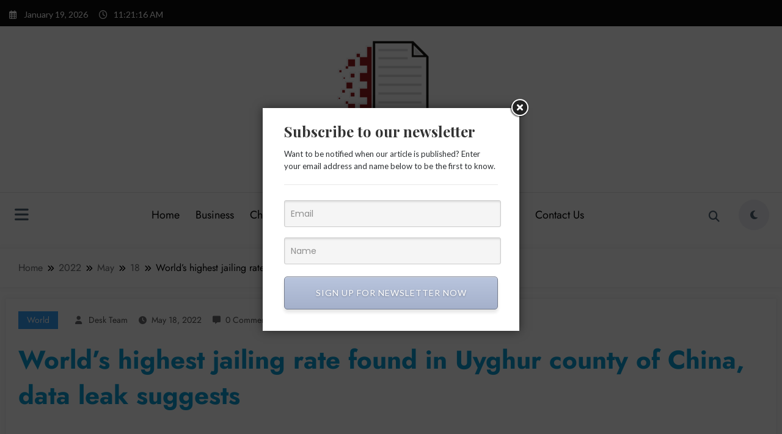

--- FILE ---
content_type: text/html; charset=UTF-8
request_url: https://thehongkongpost.com/2022/05/18/worlds-highest-jailing-rate-found-in-uyghur-county-of-china-data-leak-suggests/
body_size: 23329
content:
<!doctype html>
<html lang="en-US">
	<head itemscope itemtype="http://schema.org/WebSite">
		<meta charset="UTF-8">
		<meta http-equiv="X-UA-Compatible" content="IE=edge">
		<meta name="viewport" content="width=device-width,initial-scale=1,shrink-to-fit=no">
		<link href="https://fonts.googleapis.com" rel="preconnect" crossorigin><link href="https://fonts.gstatic.com" rel="preconnect" crossorigin><meta name='robots' content='index, follow, max-image-preview:large, max-snippet:-1, max-video-preview:-1' />

	<!-- This site is optimized with the Yoast SEO plugin v23.3 - https://yoast.com/wordpress/plugins/seo/ -->
	<title>World’s highest jailing rate found in Uyghur county of China, data leak suggests -</title>
	<link rel="canonical" href="https://thehongkongpost.com/2022/05/18/worlds-highest-jailing-rate-found-in-uyghur-county-of-china-data-leak-suggests/" />
	<meta property="og:locale" content="en_US" />
	<meta property="og:type" content="article" />
	<meta property="og:title" content="World’s highest jailing rate found in Uyghur county of China, data leak suggests -" />
	<meta property="og:description" content="Show caption A Chinese police officer guards a ‘vocational education centre’ in Yining, Xinjiang province. Photograph: Thomas Peter/Reuters Uyghurs World’s highest jailing rate found in Uyghur county of China, data leak suggests One in 25 people sentenced to prison on terrorism-related charges in Konasheher, Xinjiang province, where Communist party represses Muslim minority Associated Press Tue [&hellip;]" />
	<meta property="og:url" content="https://thehongkongpost.com/2022/05/18/worlds-highest-jailing-rate-found-in-uyghur-county-of-china-data-leak-suggests/" />
	<meta property="article:published_time" content="2022-05-18T09:32:27+00:00" />
	<meta name="author" content="Desk Team" />
	<meta name="twitter:card" content="summary_large_image" />
	<meta name="twitter:label1" content="Written by" />
	<meta name="twitter:data1" content="Desk Team" />
	<meta name="twitter:label2" content="Est. reading time" />
	<meta name="twitter:data2" content="4 minutes" />
	<script type="application/ld+json" class="yoast-schema-graph">{"@context":"https://schema.org","@graph":[{"@type":"Article","@id":"https://thehongkongpost.com/2022/05/18/worlds-highest-jailing-rate-found-in-uyghur-county-of-china-data-leak-suggests/#article","isPartOf":{"@id":"https://thehongkongpost.com/2022/05/18/worlds-highest-jailing-rate-found-in-uyghur-county-of-china-data-leak-suggests/"},"author":{"name":"Desk Team","@id":"https://thehongkongpost.com/#/schema/person/e40b58ac889bb43ba22fe15dc7e64f75"},"headline":"World’s highest jailing rate found in Uyghur county of China, data leak suggests","datePublished":"2022-05-18T09:32:27+00:00","dateModified":"2022-05-18T09:32:27+00:00","mainEntityOfPage":{"@id":"https://thehongkongpost.com/2022/05/18/worlds-highest-jailing-rate-found-in-uyghur-county-of-china-data-leak-suggests/"},"wordCount":741,"publisher":{"@id":"https://thehongkongpost.com/#organization"},"image":{"@id":"https://thehongkongpost.com/2022/05/18/worlds-highest-jailing-rate-found-in-uyghur-county-of-china-data-leak-suggests/#primaryimage"},"thumbnailUrl":"https://thehongkongpost.com/wp-content/uploads/2022/05/picture-91.jpg","articleSection":["World"],"inLanguage":"en-US"},{"@type":"WebPage","@id":"https://thehongkongpost.com/2022/05/18/worlds-highest-jailing-rate-found-in-uyghur-county-of-china-data-leak-suggests/","url":"https://thehongkongpost.com/2022/05/18/worlds-highest-jailing-rate-found-in-uyghur-county-of-china-data-leak-suggests/","name":"World’s highest jailing rate found in Uyghur county of China, data leak suggests -","isPartOf":{"@id":"https://thehongkongpost.com/#website"},"primaryImageOfPage":{"@id":"https://thehongkongpost.com/2022/05/18/worlds-highest-jailing-rate-found-in-uyghur-county-of-china-data-leak-suggests/#primaryimage"},"image":{"@id":"https://thehongkongpost.com/2022/05/18/worlds-highest-jailing-rate-found-in-uyghur-county-of-china-data-leak-suggests/#primaryimage"},"thumbnailUrl":"https://thehongkongpost.com/wp-content/uploads/2022/05/picture-91.jpg","datePublished":"2022-05-18T09:32:27+00:00","dateModified":"2022-05-18T09:32:27+00:00","breadcrumb":{"@id":"https://thehongkongpost.com/2022/05/18/worlds-highest-jailing-rate-found-in-uyghur-county-of-china-data-leak-suggests/#breadcrumb"},"inLanguage":"en-US","potentialAction":[{"@type":"ReadAction","target":["https://thehongkongpost.com/2022/05/18/worlds-highest-jailing-rate-found-in-uyghur-county-of-china-data-leak-suggests/"]}]},{"@type":"ImageObject","inLanguage":"en-US","@id":"https://thehongkongpost.com/2022/05/18/worlds-highest-jailing-rate-found-in-uyghur-county-of-china-data-leak-suggests/#primaryimage","url":"https://thehongkongpost.com/wp-content/uploads/2022/05/picture-91.jpg","contentUrl":"https://thehongkongpost.com/wp-content/uploads/2022/05/picture-91.jpg","width":1200,"height":630},{"@type":"BreadcrumbList","@id":"https://thehongkongpost.com/2022/05/18/worlds-highest-jailing-rate-found-in-uyghur-county-of-china-data-leak-suggests/#breadcrumb","itemListElement":[{"@type":"ListItem","position":1,"name":"Home","item":"https://thehongkongpost.com/"},{"@type":"ListItem","position":2,"name":"World’s highest jailing rate found in Uyghur county of China, data leak suggests"}]},{"@type":"WebSite","@id":"https://thehongkongpost.com/#website","url":"https://thehongkongpost.com/","name":"The Hongkong Post","description":"From Ground Zero","publisher":{"@id":"https://thehongkongpost.com/#organization"},"potentialAction":[{"@type":"SearchAction","target":{"@type":"EntryPoint","urlTemplate":"https://thehongkongpost.com/?s={search_term_string}"},"query-input":"required name=search_term_string"}],"inLanguage":"en-US"},{"@type":"Organization","@id":"https://thehongkongpost.com/#organization","name":"The Hongkong PostHome","url":"https://thehongkongpost.com/","logo":{"@type":"ImageObject","inLanguage":"en-US","@id":"https://thehongkongpost.com/#/schema/logo/image/","url":"https://thehongkongpost.com/wp-content/uploads/2024/12/cropped-download-1-1.png","contentUrl":"https://thehongkongpost.com/wp-content/uploads/2024/12/cropped-download-1-1.png","width":1000,"height":703,"caption":"The Hongkong PostHome"},"image":{"@id":"https://thehongkongpost.com/#/schema/logo/image/"}},{"@type":"Person","@id":"https://thehongkongpost.com/#/schema/person/e40b58ac889bb43ba22fe15dc7e64f75","name":"Desk Team","image":{"@type":"ImageObject","inLanguage":"en-US","@id":"https://thehongkongpost.com/#/schema/person/image/","url":"https://secure.gravatar.com/avatar/509dee516c3622768031fb84072127a7?s=96&d=mm&r=g","contentUrl":"https://secure.gravatar.com/avatar/509dee516c3622768031fb84072127a7?s=96&d=mm&r=g","caption":"Desk Team"},"url":"https://thehongkongpost.com/author/desk-team/"}]}</script>
	<!-- / Yoast SEO plugin. -->


<link rel='dns-prefetch' href='//fonts.googleapis.com' />
<link rel="alternate" type="application/rss+xml" title=" &raquo; Feed" href="https://thehongkongpost.com/feed/" />
<script type="text/javascript">
/* <![CDATA[ */
window._wpemojiSettings = {"baseUrl":"https:\/\/s.w.org\/images\/core\/emoji\/15.0.3\/72x72\/","ext":".png","svgUrl":"https:\/\/s.w.org\/images\/core\/emoji\/15.0.3\/svg\/","svgExt":".svg","source":{"concatemoji":"https:\/\/thehongkongpost.com\/wp-includes\/js\/wp-emoji-release.min.js?ver=6.6.4"}};
/*! This file is auto-generated */
!function(i,n){var o,s,e;function c(e){try{var t={supportTests:e,timestamp:(new Date).valueOf()};sessionStorage.setItem(o,JSON.stringify(t))}catch(e){}}function p(e,t,n){e.clearRect(0,0,e.canvas.width,e.canvas.height),e.fillText(t,0,0);var t=new Uint32Array(e.getImageData(0,0,e.canvas.width,e.canvas.height).data),r=(e.clearRect(0,0,e.canvas.width,e.canvas.height),e.fillText(n,0,0),new Uint32Array(e.getImageData(0,0,e.canvas.width,e.canvas.height).data));return t.every(function(e,t){return e===r[t]})}function u(e,t,n){switch(t){case"flag":return n(e,"\ud83c\udff3\ufe0f\u200d\u26a7\ufe0f","\ud83c\udff3\ufe0f\u200b\u26a7\ufe0f")?!1:!n(e,"\ud83c\uddfa\ud83c\uddf3","\ud83c\uddfa\u200b\ud83c\uddf3")&&!n(e,"\ud83c\udff4\udb40\udc67\udb40\udc62\udb40\udc65\udb40\udc6e\udb40\udc67\udb40\udc7f","\ud83c\udff4\u200b\udb40\udc67\u200b\udb40\udc62\u200b\udb40\udc65\u200b\udb40\udc6e\u200b\udb40\udc67\u200b\udb40\udc7f");case"emoji":return!n(e,"\ud83d\udc26\u200d\u2b1b","\ud83d\udc26\u200b\u2b1b")}return!1}function f(e,t,n){var r="undefined"!=typeof WorkerGlobalScope&&self instanceof WorkerGlobalScope?new OffscreenCanvas(300,150):i.createElement("canvas"),a=r.getContext("2d",{willReadFrequently:!0}),o=(a.textBaseline="top",a.font="600 32px Arial",{});return e.forEach(function(e){o[e]=t(a,e,n)}),o}function t(e){var t=i.createElement("script");t.src=e,t.defer=!0,i.head.appendChild(t)}"undefined"!=typeof Promise&&(o="wpEmojiSettingsSupports",s=["flag","emoji"],n.supports={everything:!0,everythingExceptFlag:!0},e=new Promise(function(e){i.addEventListener("DOMContentLoaded",e,{once:!0})}),new Promise(function(t){var n=function(){try{var e=JSON.parse(sessionStorage.getItem(o));if("object"==typeof e&&"number"==typeof e.timestamp&&(new Date).valueOf()<e.timestamp+604800&&"object"==typeof e.supportTests)return e.supportTests}catch(e){}return null}();if(!n){if("undefined"!=typeof Worker&&"undefined"!=typeof OffscreenCanvas&&"undefined"!=typeof URL&&URL.createObjectURL&&"undefined"!=typeof Blob)try{var e="postMessage("+f.toString()+"("+[JSON.stringify(s),u.toString(),p.toString()].join(",")+"));",r=new Blob([e],{type:"text/javascript"}),a=new Worker(URL.createObjectURL(r),{name:"wpTestEmojiSupports"});return void(a.onmessage=function(e){c(n=e.data),a.terminate(),t(n)})}catch(e){}c(n=f(s,u,p))}t(n)}).then(function(e){for(var t in e)n.supports[t]=e[t],n.supports.everything=n.supports.everything&&n.supports[t],"flag"!==t&&(n.supports.everythingExceptFlag=n.supports.everythingExceptFlag&&n.supports[t]);n.supports.everythingExceptFlag=n.supports.everythingExceptFlag&&!n.supports.flag,n.DOMReady=!1,n.readyCallback=function(){n.DOMReady=!0}}).then(function(){return e}).then(function(){var e;n.supports.everything||(n.readyCallback(),(e=n.source||{}).concatemoji?t(e.concatemoji):e.wpemoji&&e.twemoji&&(t(e.twemoji),t(e.wpemoji)))}))}((window,document),window._wpemojiSettings);
/* ]]> */
</script>
<link rel='stylesheet' id='customify-font-stylesheet-0-css' href='https://fonts.googleapis.com/css2?family=Playfair%20Display:ital,wght@0,400;0,500;0,600;0,700;0,800;0,900;1,400;1,500;1,600;1,700;1,800;1,900&#038;family=Lato:ital,wght@0,100;0,300;0,400;0,700;0,900;1,100;1,300;1,400;1,700;1,900&#038;display=swap' type='text/css' media='all' />
<link rel='stylesheet' id='newscrunch-theme-fonts-css' href='https://thehongkongpost.com/wp-content/fonts/8f72f58d4652f119dd271ae1b0889d6e.css?ver=20201110' type='text/css' media='all' />
<style id='wp-emoji-styles-inline-css' type='text/css'>

	img.wp-smiley, img.emoji {
		display: inline !important;
		border: none !important;
		box-shadow: none !important;
		height: 1em !important;
		width: 1em !important;
		margin: 0 0.07em !important;
		vertical-align: -0.1em !important;
		background: none !important;
		padding: 0 !important;
	}
</style>
<link rel='stylesheet' id='wp-block-library-css' href='https://thehongkongpost.com/wp-includes/css/dist/block-library/style.min.css?ver=6.6.4' type='text/css' media='all' />
<style id='wp-block-library-theme-inline-css' type='text/css'>
.wp-block-audio :where(figcaption){color:#555;font-size:13px;text-align:center}.is-dark-theme .wp-block-audio :where(figcaption){color:#ffffffa6}.wp-block-audio{margin:0 0 1em}.wp-block-code{border:1px solid #ccc;border-radius:4px;font-family:Menlo,Consolas,monaco,monospace;padding:.8em 1em}.wp-block-embed :where(figcaption){color:#555;font-size:13px;text-align:center}.is-dark-theme .wp-block-embed :where(figcaption){color:#ffffffa6}.wp-block-embed{margin:0 0 1em}.blocks-gallery-caption{color:#555;font-size:13px;text-align:center}.is-dark-theme .blocks-gallery-caption{color:#ffffffa6}:root :where(.wp-block-image figcaption){color:#555;font-size:13px;text-align:center}.is-dark-theme :root :where(.wp-block-image figcaption){color:#ffffffa6}.wp-block-image{margin:0 0 1em}.wp-block-pullquote{border-bottom:4px solid;border-top:4px solid;color:currentColor;margin-bottom:1.75em}.wp-block-pullquote cite,.wp-block-pullquote footer,.wp-block-pullquote__citation{color:currentColor;font-size:.8125em;font-style:normal;text-transform:uppercase}.wp-block-quote{border-left:.25em solid;margin:0 0 1.75em;padding-left:1em}.wp-block-quote cite,.wp-block-quote footer{color:currentColor;font-size:.8125em;font-style:normal;position:relative}.wp-block-quote.has-text-align-right{border-left:none;border-right:.25em solid;padding-left:0;padding-right:1em}.wp-block-quote.has-text-align-center{border:none;padding-left:0}.wp-block-quote.is-large,.wp-block-quote.is-style-large,.wp-block-quote.is-style-plain{border:none}.wp-block-search .wp-block-search__label{font-weight:700}.wp-block-search__button{border:1px solid #ccc;padding:.375em .625em}:where(.wp-block-group.has-background){padding:1.25em 2.375em}.wp-block-separator.has-css-opacity{opacity:.4}.wp-block-separator{border:none;border-bottom:2px solid;margin-left:auto;margin-right:auto}.wp-block-separator.has-alpha-channel-opacity{opacity:1}.wp-block-separator:not(.is-style-wide):not(.is-style-dots){width:100px}.wp-block-separator.has-background:not(.is-style-dots){border-bottom:none;height:1px}.wp-block-separator.has-background:not(.is-style-wide):not(.is-style-dots){height:2px}.wp-block-table{margin:0 0 1em}.wp-block-table td,.wp-block-table th{word-break:normal}.wp-block-table :where(figcaption){color:#555;font-size:13px;text-align:center}.is-dark-theme .wp-block-table :where(figcaption){color:#ffffffa6}.wp-block-video :where(figcaption){color:#555;font-size:13px;text-align:center}.is-dark-theme .wp-block-video :where(figcaption){color:#ffffffa6}.wp-block-video{margin:0 0 1em}:root :where(.wp-block-template-part.has-background){margin-bottom:0;margin-top:0;padding:1.25em 2.375em}
</style>
<style id='classic-theme-styles-inline-css' type='text/css'>
/*! This file is auto-generated */
.wp-block-button__link{color:#fff;background-color:#32373c;border-radius:9999px;box-shadow:none;text-decoration:none;padding:calc(.667em + 2px) calc(1.333em + 2px);font-size:1.125em}.wp-block-file__button{background:#32373c;color:#fff;text-decoration:none}
</style>
<style id='global-styles-inline-css' type='text/css'>
:root{--wp--preset--aspect-ratio--square: 1;--wp--preset--aspect-ratio--4-3: 4/3;--wp--preset--aspect-ratio--3-4: 3/4;--wp--preset--aspect-ratio--3-2: 3/2;--wp--preset--aspect-ratio--2-3: 2/3;--wp--preset--aspect-ratio--16-9: 16/9;--wp--preset--aspect-ratio--9-16: 9/16;--wp--preset--color--black: #000000;--wp--preset--color--cyan-bluish-gray: #abb8c3;--wp--preset--color--white: #ffffff;--wp--preset--color--pale-pink: #f78da7;--wp--preset--color--vivid-red: #cf2e2e;--wp--preset--color--luminous-vivid-orange: #ff6900;--wp--preset--color--luminous-vivid-amber: #fcb900;--wp--preset--color--light-green-cyan: #7bdcb5;--wp--preset--color--vivid-green-cyan: #00d084;--wp--preset--color--pale-cyan-blue: #8ed1fc;--wp--preset--color--vivid-cyan-blue: #0693e3;--wp--preset--color--vivid-purple: #9b51e0;--wp--preset--gradient--vivid-cyan-blue-to-vivid-purple: linear-gradient(135deg,rgba(6,147,227,1) 0%,rgb(155,81,224) 100%);--wp--preset--gradient--light-green-cyan-to-vivid-green-cyan: linear-gradient(135deg,rgb(122,220,180) 0%,rgb(0,208,130) 100%);--wp--preset--gradient--luminous-vivid-amber-to-luminous-vivid-orange: linear-gradient(135deg,rgba(252,185,0,1) 0%,rgba(255,105,0,1) 100%);--wp--preset--gradient--luminous-vivid-orange-to-vivid-red: linear-gradient(135deg,rgba(255,105,0,1) 0%,rgb(207,46,46) 100%);--wp--preset--gradient--very-light-gray-to-cyan-bluish-gray: linear-gradient(135deg,rgb(238,238,238) 0%,rgb(169,184,195) 100%);--wp--preset--gradient--cool-to-warm-spectrum: linear-gradient(135deg,rgb(74,234,220) 0%,rgb(151,120,209) 20%,rgb(207,42,186) 40%,rgb(238,44,130) 60%,rgb(251,105,98) 80%,rgb(254,248,76) 100%);--wp--preset--gradient--blush-light-purple: linear-gradient(135deg,rgb(255,206,236) 0%,rgb(152,150,240) 100%);--wp--preset--gradient--blush-bordeaux: linear-gradient(135deg,rgb(254,205,165) 0%,rgb(254,45,45) 50%,rgb(107,0,62) 100%);--wp--preset--gradient--luminous-dusk: linear-gradient(135deg,rgb(255,203,112) 0%,rgb(199,81,192) 50%,rgb(65,88,208) 100%);--wp--preset--gradient--pale-ocean: linear-gradient(135deg,rgb(255,245,203) 0%,rgb(182,227,212) 50%,rgb(51,167,181) 100%);--wp--preset--gradient--electric-grass: linear-gradient(135deg,rgb(202,248,128) 0%,rgb(113,206,126) 100%);--wp--preset--gradient--midnight: linear-gradient(135deg,rgb(2,3,129) 0%,rgb(40,116,252) 100%);--wp--preset--font-size--small: 13px;--wp--preset--font-size--medium: 20px;--wp--preset--font-size--large: 36px;--wp--preset--font-size--x-large: 42px;--wp--preset--spacing--20: 0.44rem;--wp--preset--spacing--30: 0.67rem;--wp--preset--spacing--40: 1rem;--wp--preset--spacing--50: 1.5rem;--wp--preset--spacing--60: 2.25rem;--wp--preset--spacing--70: 3.38rem;--wp--preset--spacing--80: 5.06rem;--wp--preset--shadow--natural: 6px 6px 9px rgba(0, 0, 0, 0.2);--wp--preset--shadow--deep: 12px 12px 50px rgba(0, 0, 0, 0.4);--wp--preset--shadow--sharp: 6px 6px 0px rgba(0, 0, 0, 0.2);--wp--preset--shadow--outlined: 6px 6px 0px -3px rgba(255, 255, 255, 1), 6px 6px rgba(0, 0, 0, 1);--wp--preset--shadow--crisp: 6px 6px 0px rgba(0, 0, 0, 1);}:where(.is-layout-flex){gap: 0.5em;}:where(.is-layout-grid){gap: 0.5em;}body .is-layout-flex{display: flex;}.is-layout-flex{flex-wrap: wrap;align-items: center;}.is-layout-flex > :is(*, div){margin: 0;}body .is-layout-grid{display: grid;}.is-layout-grid > :is(*, div){margin: 0;}:where(.wp-block-columns.is-layout-flex){gap: 2em;}:where(.wp-block-columns.is-layout-grid){gap: 2em;}:where(.wp-block-post-template.is-layout-flex){gap: 1.25em;}:where(.wp-block-post-template.is-layout-grid){gap: 1.25em;}.has-black-color{color: var(--wp--preset--color--black) !important;}.has-cyan-bluish-gray-color{color: var(--wp--preset--color--cyan-bluish-gray) !important;}.has-white-color{color: var(--wp--preset--color--white) !important;}.has-pale-pink-color{color: var(--wp--preset--color--pale-pink) !important;}.has-vivid-red-color{color: var(--wp--preset--color--vivid-red) !important;}.has-luminous-vivid-orange-color{color: var(--wp--preset--color--luminous-vivid-orange) !important;}.has-luminous-vivid-amber-color{color: var(--wp--preset--color--luminous-vivid-amber) !important;}.has-light-green-cyan-color{color: var(--wp--preset--color--light-green-cyan) !important;}.has-vivid-green-cyan-color{color: var(--wp--preset--color--vivid-green-cyan) !important;}.has-pale-cyan-blue-color{color: var(--wp--preset--color--pale-cyan-blue) !important;}.has-vivid-cyan-blue-color{color: var(--wp--preset--color--vivid-cyan-blue) !important;}.has-vivid-purple-color{color: var(--wp--preset--color--vivid-purple) !important;}.has-black-background-color{background-color: var(--wp--preset--color--black) !important;}.has-cyan-bluish-gray-background-color{background-color: var(--wp--preset--color--cyan-bluish-gray) !important;}.has-white-background-color{background-color: var(--wp--preset--color--white) !important;}.has-pale-pink-background-color{background-color: var(--wp--preset--color--pale-pink) !important;}.has-vivid-red-background-color{background-color: var(--wp--preset--color--vivid-red) !important;}.has-luminous-vivid-orange-background-color{background-color: var(--wp--preset--color--luminous-vivid-orange) !important;}.has-luminous-vivid-amber-background-color{background-color: var(--wp--preset--color--luminous-vivid-amber) !important;}.has-light-green-cyan-background-color{background-color: var(--wp--preset--color--light-green-cyan) !important;}.has-vivid-green-cyan-background-color{background-color: var(--wp--preset--color--vivid-green-cyan) !important;}.has-pale-cyan-blue-background-color{background-color: var(--wp--preset--color--pale-cyan-blue) !important;}.has-vivid-cyan-blue-background-color{background-color: var(--wp--preset--color--vivid-cyan-blue) !important;}.has-vivid-purple-background-color{background-color: var(--wp--preset--color--vivid-purple) !important;}.has-black-border-color{border-color: var(--wp--preset--color--black) !important;}.has-cyan-bluish-gray-border-color{border-color: var(--wp--preset--color--cyan-bluish-gray) !important;}.has-white-border-color{border-color: var(--wp--preset--color--white) !important;}.has-pale-pink-border-color{border-color: var(--wp--preset--color--pale-pink) !important;}.has-vivid-red-border-color{border-color: var(--wp--preset--color--vivid-red) !important;}.has-luminous-vivid-orange-border-color{border-color: var(--wp--preset--color--luminous-vivid-orange) !important;}.has-luminous-vivid-amber-border-color{border-color: var(--wp--preset--color--luminous-vivid-amber) !important;}.has-light-green-cyan-border-color{border-color: var(--wp--preset--color--light-green-cyan) !important;}.has-vivid-green-cyan-border-color{border-color: var(--wp--preset--color--vivid-green-cyan) !important;}.has-pale-cyan-blue-border-color{border-color: var(--wp--preset--color--pale-cyan-blue) !important;}.has-vivid-cyan-blue-border-color{border-color: var(--wp--preset--color--vivid-cyan-blue) !important;}.has-vivid-purple-border-color{border-color: var(--wp--preset--color--vivid-purple) !important;}.has-vivid-cyan-blue-to-vivid-purple-gradient-background{background: var(--wp--preset--gradient--vivid-cyan-blue-to-vivid-purple) !important;}.has-light-green-cyan-to-vivid-green-cyan-gradient-background{background: var(--wp--preset--gradient--light-green-cyan-to-vivid-green-cyan) !important;}.has-luminous-vivid-amber-to-luminous-vivid-orange-gradient-background{background: var(--wp--preset--gradient--luminous-vivid-amber-to-luminous-vivid-orange) !important;}.has-luminous-vivid-orange-to-vivid-red-gradient-background{background: var(--wp--preset--gradient--luminous-vivid-orange-to-vivid-red) !important;}.has-very-light-gray-to-cyan-bluish-gray-gradient-background{background: var(--wp--preset--gradient--very-light-gray-to-cyan-bluish-gray) !important;}.has-cool-to-warm-spectrum-gradient-background{background: var(--wp--preset--gradient--cool-to-warm-spectrum) !important;}.has-blush-light-purple-gradient-background{background: var(--wp--preset--gradient--blush-light-purple) !important;}.has-blush-bordeaux-gradient-background{background: var(--wp--preset--gradient--blush-bordeaux) !important;}.has-luminous-dusk-gradient-background{background: var(--wp--preset--gradient--luminous-dusk) !important;}.has-pale-ocean-gradient-background{background: var(--wp--preset--gradient--pale-ocean) !important;}.has-electric-grass-gradient-background{background: var(--wp--preset--gradient--electric-grass) !important;}.has-midnight-gradient-background{background: var(--wp--preset--gradient--midnight) !important;}.has-small-font-size{font-size: var(--wp--preset--font-size--small) !important;}.has-medium-font-size{font-size: var(--wp--preset--font-size--medium) !important;}.has-large-font-size{font-size: var(--wp--preset--font-size--large) !important;}.has-x-large-font-size{font-size: var(--wp--preset--font-size--x-large) !important;}
:where(.wp-block-post-template.is-layout-flex){gap: 1.25em;}:where(.wp-block-post-template.is-layout-grid){gap: 1.25em;}
:where(.wp-block-columns.is-layout-flex){gap: 2em;}:where(.wp-block-columns.is-layout-grid){gap: 2em;}
:root :where(.wp-block-pullquote){font-size: 1.5em;line-height: 1.6;}
</style>
<link rel='stylesheet' id='newsblogger-dark-style-css' href='https://thehongkongpost.com/wp-content/themes/newsblogger/assets/css/dark.css?ver=6.6.4' type='text/css' media='all' />
<link rel='stylesheet' id='newsblogger-default-style-css' href='https://thehongkongpost.com/wp-content/themes/newsblogger/assets/css/default.css?ver=6.6.4' type='text/css' media='all' />
<link rel='stylesheet' id='newsblogger-parent-style-css' href='https://thehongkongpost.com/wp-content/themes/newscrunch/style.css?ver=6.6.4' type='text/css' media='all' />
<link rel='stylesheet' id='animate-css' href='https://thehongkongpost.com/wp-content/themes/newscrunch/assets/css/animate.min.css?ver=6.6.4' type='text/css' media='all' />
<link rel='stylesheet' id='newscrunch-menu-css-css' href='https://thehongkongpost.com/wp-content/themes/newscrunch/assets/css/theme-menu.css?ver=6.6.4' type='text/css' media='all' />
<link rel='stylesheet' id='owl-carousel-css' href='https://thehongkongpost.com/wp-content/themes/newscrunch/assets/css/owl.carousel.min.css?ver=6.6.4' type='text/css' media='all' />
<link rel='stylesheet' id='newscrunch-style-css' href='https://thehongkongpost.com/wp-content/themes/newsblogger/style.css?ver=6.6.4' type='text/css' media='all' />
<link rel='stylesheet' id='font-awesome-min-css' href='https://thehongkongpost.com/wp-content/themes/newscrunch/assets/css/font-awesome/css/all.min.css?ver=6.6.4' type='text/css' media='all' />
<link rel='stylesheet' id='newscrunch-dark-css' href='https://thehongkongpost.com/wp-content/themes/newscrunch/assets/css/dark.css?ver=6.6.4' type='text/css' media='all' />
<link rel='stylesheet' id='newscrunch-default-css' href='https://thehongkongpost.com/wp-content/themes/newscrunch/assets/css/default.css?ver=6.6.4' type='text/css' media='all' />
<script type="text/javascript" src="https://thehongkongpost.com/wp-includes/js/jquery/jquery.min.js?ver=3.7.1" id="jquery-core-js"></script>
<script type="text/javascript" src="https://thehongkongpost.com/wp-includes/js/jquery/jquery-migrate.min.js?ver=3.4.1" id="jquery-migrate-js"></script>
<link rel="https://api.w.org/" href="https://thehongkongpost.com/wp-json/" /><link rel="alternate" title="JSON" type="application/json" href="https://thehongkongpost.com/wp-json/wp/v2/posts/5026" /><link rel="EditURI" type="application/rsd+xml" title="RSD" href="https://thehongkongpost.com/xmlrpc.php?rsd" />
<meta name="generator" content="WordPress 6.6.4" />
<link rel='shortlink' href='https://thehongkongpost.com/?p=5026' />
<link rel="alternate" title="oEmbed (JSON)" type="application/json+oembed" href="https://thehongkongpost.com/wp-json/oembed/1.0/embed?url=https%3A%2F%2Fthehongkongpost.com%2F2022%2F05%2F18%2Fworlds-highest-jailing-rate-found-in-uyghur-county-of-china-data-leak-suggests%2F" />
<link rel="alternate" title="oEmbed (XML)" type="text/xml+oembed" href="https://thehongkongpost.com/wp-json/oembed/1.0/embed?url=https%3A%2F%2Fthehongkongpost.com%2F2022%2F05%2F18%2Fworlds-highest-jailing-rate-found-in-uyghur-county-of-china-data-leak-suggests%2F&#038;format=xml" />
<!-- Analytics by WP Statistics v13.2.15 - https://wp-statistics.com/ -->
		<style>
			.custom-logo, .dark-custom-logo{
				width: 250px; 
				height: auto;
			}
			@media only screen and (max-width: 992px){
			.custom-logo, .dark-custom-logo{
				width: 200px; 
				height: auto;
			}}
			@media only screen and (max-width: 500px){
			.custom-logo, .dark-custom-logo{
				width: 150px; 
				height: auto;
			}}
		</style>
				
					<style>
			@media (min-width:993px) and (max-width:1024px){
				  .spnc-related-posts.spnc-grid .spnc-related-post-wrapper .spnc-post{
				  flex: 0 1 calc(33.33% - 27px / 2);
				  max-width: calc(33.33% - 27px / 2);
				}
			}
			</style>
		        <style>
            [data-theme="spnc_light"] .header-sidebar .spnc-left .head-contact-info li.header-date .date {
                color: #;
            }
            [data-theme="spnc_light"] .header-sidebar .spnc-left .head-contact-info li.header-time .time {
                color: #;
            }

            /* css for dark */
            [data-theme="spnc_dark"] .header-sidebar .spnc-left .head-contact-info li.header-date .date {
                color: #;
            }
            [data-theme="spnc_dark"] .newsblogger :is(.header-sidebar.header-1 .spnc-left .head-contact-info li.header-date .date, .header-sidebar.header-2 .spnc-left .head-contact-info li.header-date .date) {
                color: #fff;
            }
            [data-theme="spnc_dark"] .header-sidebar .spnc-left .head-contact-info li.header-time .time {
                color: #;
            }
            [data-theme="spnc_dark"] .newsblogger :is(.header-sidebar.header-1 .spnc-left .head-contact-info li.header-time .time, .header-sidebar.header-2 .spnc-left .head-contact-info li.header-time .time) {
                color: #fff;
            }
        </style>
                        <style type="text/css">
                        body.newscrunch #page .spnc-cat-links a.newscrunch_category_10                            {
                                background: #369ef6;
                            }
                        body .spnc-category-page .spnc-blog-cat-wrapper .spnc-first-catpost .spnc-cat-links a.newscrunch_category_10, .spnc-cat-first-post .spnc-post .spnc-post-content .spnc-cat-links a.newscrunch_category_10                                {
                                    color: #369ef6;
                                }
                    </style>
                                    <style type="text/css">
                        body.newscrunch #page .spnc-cat-links a.newscrunch_category_3                            {
                                background: #369ef6;
                            }
                        body .spnc-category-page .spnc-blog-cat-wrapper .spnc-first-catpost .spnc-cat-links a.newscrunch_category_3, .spnc-cat-first-post .spnc-post .spnc-post-content .spnc-cat-links a.newscrunch_category_3                                {
                                    color: #369ef6;
                                }
                    </style>
                                    <style type="text/css">
                        body.newscrunch #page .spnc-cat-links a.newscrunch_category_2                            {
                                background: #369ef6;
                            }
                        body .spnc-category-page .spnc-blog-cat-wrapper .spnc-first-catpost .spnc-cat-links a.newscrunch_category_2, .spnc-cat-first-post .spnc-post .spnc-post-content .spnc-cat-links a.newscrunch_category_2                                {
                                    color: #369ef6;
                                }
                    </style>
                                    <style type="text/css">
                        body.newscrunch #page .spnc-cat-links a.newscrunch_category_5                            {
                                background: #369ef6;
                            }
                        body .spnc-category-page .spnc-blog-cat-wrapper .spnc-first-catpost .spnc-cat-links a.newscrunch_category_5, .spnc-cat-first-post .spnc-post .spnc-post-content .spnc-cat-links a.newscrunch_category_5                                {
                                    color: #369ef6;
                                }
                    </style>
                                    <style type="text/css">
                        body.newscrunch #page .spnc-cat-links a.newscrunch_category_4                            {
                                background: #369ef6;
                            }
                        body .spnc-category-page .spnc-blog-cat-wrapper .spnc-first-catpost .spnc-cat-links a.newscrunch_category_4, .spnc-cat-first-post .spnc-post .spnc-post-content .spnc-cat-links a.newscrunch_category_4                                {
                                    color: #369ef6;
                                }
                    </style>
                                    <style type="text/css">
                        body.newscrunch #page .spnc-cat-links a.newscrunch_category_9                            {
                                background: #369ef6;
                            }
                        body .spnc-category-page .spnc-blog-cat-wrapper .spnc-first-catpost .spnc-cat-links a.newscrunch_category_9, .spnc-cat-first-post .spnc-post .spnc-post-content .spnc-cat-links a.newscrunch_category_9                                {
                                    color: #369ef6;
                                }
                    </style>
                                    <style type="text/css">
                        body.newscrunch #page .spnc-cat-links a.newscrunch_category_8                            {
                                background: #369ef6;
                            }
                        body .spnc-category-page .spnc-blog-cat-wrapper .spnc-first-catpost .spnc-cat-links a.newscrunch_category_8, .spnc-cat-first-post .spnc-post .spnc-post-content .spnc-cat-links a.newscrunch_category_8                                {
                                    color: #369ef6;
                                }
                    </style>
                                    <style type="text/css">
                        body.newscrunch #page .spnc-cat-links a.newscrunch_category_1                            {
                                background: #369ef6;
                            }
                        body .spnc-category-page .spnc-blog-cat-wrapper .spnc-first-catpost .spnc-cat-links a.newscrunch_category_1, .spnc-cat-first-post .spnc-post .spnc-post-content .spnc-cat-links a.newscrunch_category_1                                {
                                    color: #369ef6;
                                }
                    </style>
                        <style>
            body .header-sidebar .widget .custom-social-icons li a {
                color: #;
                background-color: #;
            }
            body .header-sidebar .widget .custom-social-icons li > a:is(:hover,:focus) {
                color: #;
                background-color: #;
            }
            body.newsblogger .header-sidebar.header-2 .widget .custom-social-icons li > a:is(:hover,:focus) {
                background-color: #fff;
            }
            body.newscrunch-plus .header-sidebar .spnc-date-social.spnc-right .custom-date-social-icons li a {
                color: #;
            }
            body.newscrunch-plus #wrapper .header-sidebar .spnc-date-social.spnc-right .custom-date-social-icons li a:hover {
                color: #;
            }
        </style>
            <style>
            /* Site Title Color */
            body .custom-logo-link-url .site-title a,
            body .header-5 .custom-logo-link-url .site-title a,
            body .header-4 .custom-logo-link-url .site-title a {
                color: #;
            }

            /* Site Title Hover Color */
            [data-theme="spnc_light"]  body .custom-logo-link-url .site-title a:hover,
            body .header-5 .custom-logo-link-url .site-title a:hover,
            body .header-4 .custom-logo-link-url .site-title a:hover {
                color: #;
            }

            /* Tagline Color */
            body .custom-logo-link-url .site-description,
            body .header-5 .custom-logo-link-url .site-description,
            body .header-4 .custom-logo-link-url .site-description {
                color: #;
            }

            /* Site Title Color For Dark Layout */
            [data-theme="spnc_dark"] .custom-logo-link-url .site-title a,
            [data-theme="spnc_dark"]  body .header-5 .custom-logo-link-url .site-title a,
            [data-theme="spnc_dark"]  body .header-4 .custom-logo-link-url .site-title a{
                color: #;
            }

            /* Site Title Hover Color For Dark Layout */
            [data-theme="spnc_dark"] body .custom-logo-link-url .site-title a:hover,
            [data-theme="spnc_dark"] body .header-5 .custom-logo-link-url .site-title a:hover,
            [data-theme="spnc_dark"] body .header-4 .custom-logo-link-url .site-title a:hover  {
                color: #;
            }

            /* Tagline Color For Dark Layout */
            [data-theme="spnc_dark"] .custom-logo-link-url .site-description,
            [data-theme="spnc_dark"] body .header-5 .custom-logo-link-url .site-description,
            [data-theme="spnc_dark"] body .header-4 .custom-logo-link-url .site-description{
                color: #;
            }
        </style>
            <style>
            body .header-4 .spnc-custom .spnc-nav li > a,body .header-5 .spnc-custom .spnc-nav li > a, body .header-6 .spnc-custom .spnc-nav li > a, body .header-7 .spnc-custom .spnc-nav li > a, body .header-8 .spnc-custom .spnc-nav li > a, body .header-12 .spnc-custom .spnc-nav li > a, [data-theme="spnc_dark"] body .header-12 .spnc-custom .spnc-nav li > a,
            body .spnc-nav > li.parent-menu a, body .spnc-custom .spnc-nav .dropdown.open > a, body .spnc-custom .spnc-nav li > a, [data-theme="spnc_dark"] body .spnc-nav > li.parent-menu a, [data-theme="spnc_dark"] body .spnc-custom .spnc-nav .dropdown.open > a, [data-theme="spnc_dark"] body .spnc-custom .spnc-nav li > a {
                color: #;
            }
            .header-6 .spnc-custom .spnc-nav li > a:before,[data-theme="spnc_dark"] .header-6 .spnc-custom .spnc-nav li > a:before{
               background-color: #;
            }
            body .spnc-nav > li.parent-menu a:hover, body .spnc-custom .spnc-nav .open > a:hover, body .spnc-custom .spnc-nav .open.active > a:hover,[data-theme="spnc_dark"] body .spnc-nav > li.parent-menu a:hover, [data-theme="spnc_dark"] body .spnc-custom .spnc-nav .open > a:hover, [data-theme="spnc_dark"] body .spnc-custom .spnc-nav .open.active > a:hover, body.newsblogger .header-12 .spnc-custom .spnc-nav .open > a, [data-theme="spnc_dark"] body.newsblogger.nchild .header-12 .spnc-custom .spnc-nav .open > a {
                    color: #;
            }

            [data-theme="spnc_dark"] body .spnc-nav > li.parent-menu a:hover, [data-theme="spnc_dark"] body .spnc-custom .spnc-nav .dropdown.open > a:hover, [data-theme="spnc_dark"] body .spnc-custom .spnc-nav li > a:hover, [data-theme="spnc_dark"] body.newscrunch #wrapper .header-sidebar .spnc-custom .spnc-collapse .spnc-nav li > a:hover{
                color: #;
            }
            body.newscrunch .spnc-custom .spnc-nav > li > a:focus, body.newscrunch .spnc-custom .spnc-nav > li > a:hover, body.newscrunch .spnc-custom .spnc-nav .open > a, body.newscrunch .spnc-custom .spnc-nav .open > a:focus, body.newscrunch .spnc-custom .spnc-nav .open > a:hover,
            [data-theme="spnc_dark"] body.newscrunch .header-4 .spnc-custom .spnc-nav li > a:hover, [data-theme="spnc_dark"] body .header-4 .spnc-custom .spnc-nav .open > a,[data-theme="spnc_dark"] body .header-4 .spnc-custom .spnc-nav .dropdown.open > a:hover,[data-theme="spnc_dark"] body.newscrunch .spnc-custom .spnc-nav .open > a,[data-theme="spnc_dark"] body .header-7 .spnc-nav > li.parent-menu a:hover, [data-theme="spnc_dark"] body .header-7 .spnc-custom .spnc-nav .dropdown.open > a:hover,body.newscrunch .spnc-custom .spnc-nav.nav > li > a:hover, body.newscrunch .spnc-custom .spnc-nav.nav > li > a:focus,[data-theme="spnc_dark"] body.newscrunch .spnc-custom .spnc-nav.nav > li > a:focus,[data-theme="spnc_dark"] body .spnc-nav > li.parent-menu .dropdown-menu a:focus,.header-6 .spnc-custom .spnc-nav li > a:before, [data-theme="spnc_dark"] .header-12.plus-header .spnc-custom .spnc-nav .open > a, body.newsblogger.nchild .header-12 .spnc-custom .spnc-nav > li > a:is(:hover, :focus) {
                color: #;
            }
            .header-6 .spnc-custom .spnc-nav li.open > a:before, [data-theme="spnc_dark"] .header-6 .spnc-custom .spnc-nav li.open > a:before {
                   background-color: #;
                   }
            body .spnc-custom .spnc-nav > .active > a, body .spnc-custom .spnc-nav .open .dropdown-menu > .active > a, .spnc-custom .spnc-nav .open .dropdown-menu > .active > a:hover, .spnc-custom .spnc-nav .open .dropdown-menu > .active > a:focus, .spnc-custom .spnc-nav > .active > a, .spnc-custom .spnc-nav > .active > a:hover, body .spnc-custom .spnc-nav > .active.open > a,body .spnc-custom .spnc-nav > .active > a:hover,[data-theme="spnc_dark"] body #wrapper .spnc-custom .spnc-nav .open .dropdown-menu > .active > a,[data-theme="spnc_dark"] body.newscrunch #wrapper .spnc-custom .spnc-nav .open .dropdown-menu > .active > a,[data-theme="spnc_dark"] body.newscrunch .spnc-custom .spnc-nav .open .dropdown-menu > .active > a:hover, .newsblogger .spnc-custom .spnc-nav .open .dropdown-menu > .active > a, body.newsblogger .header-12.header-sidebar .spnc.spnc-custom .spnc-nav > .active.menu-item > a,     [data-theme="spnc_dark"] body.newscrunch #wrapper .header-sidebar.header-2 .spnc.spnc-custom .spnc-collapse .spnc-nav li.active > a, body.newsblogger .header-2 .spnc.spnc-custom .spnc-nav > .active > a, .newsblogger .header-2 .spnc-custom .spnc-nav .open .dropdown-menu > .active > a  {
                color: #;
            }

           body.newscrunch .spnc-custom .spnc-nav > .active > a:hover,body.newscrunch .spnc-custom .spnc-nav > .active > a, body.newscrunch .spnc-custom .spnc-nav > .active > a:focus, body.newscrunch .spnc-custom .spnc-nav > li.parent-menu.active > a:hover, .spnc-custom .spnc-nav li.active > a:hover,body.newscrunch .spnc-custom .spnc-nav .dropdown-menu > .active > a:hover, body.newscrunch .spnc-custom .spnc-nav .open .dropdown-menu > .active > a:hover,[data-theme="spnc_dark"] body .spnc-custom .spnc-nav .dropdown.open.active > a,[data-theme="spnc_dark"] body.newscrunch .spnc-custom .spnc-nav .open .dropdown-menu > .active > a:hover,[data-theme="spnc_dark"] body .spnc-custom .spnc-nav .dropdown.open.active > a:hover,body .spnc-wrapper .header-2 .spnc-custom .spnc-nav > .active > a, body .spnc-wrapper .header-2 .spnc-custom .spnc-nav > .active > a:hover, body .spnc-wrapper .header-2 .spnc-custom .spnc-nav > .active > a:focus,[data-theme="spnc_dark"] body.newscrunch #wrapper .header-sidebar .spnc-custom .spnc-nav > li.parent-menu .dropdown-menu li.active > a:hover,[data-theme="spnc_dark"] body #wrapper .header-6 .spnc-custom .spnc-nav > .active > a,[data-theme="spnc_dark"] body.newscrunch #wrapper .header-6 .spnc-custom .spnc-nav > .active.open > a:hover,[data-theme="spnc_dark"] body.newscrunch #wrapper .header-sidebar .spnc-custom .spnc-collapse .spnc-nav li.active > a:hover,[data-theme="spnc_dark"] body.newscrunch .header-8 .spnc-custom .spnc-nav > .active > a, body .header-8.header-sidebar .spnc-custom .spnc-collapse .spnc-nav .dropdown-menu li.active > a:hover,body.newscrunch .header-3 .spnc-custom .spnc-nav > .active > a, body.newscrunch .header-3 .spnc-custom .spnc-nav > .active > a:hover, body.newscrunch .header-3 .spnc-custom .spnc-nav > .active > a:focus,[data-theme="spnc_dark"] body.newscrunch #wrapper .header-3 .spnc-custom .spnc-nav > .active > a,[data-theme="spnc_dark"] body.newscrunch #wrapper .header-5 .spnc-custom .spnc-nav > .active > a,body.newscrunch #wrapper .header-5 .spnc-custom .spnc-nav > .active > a,[data-theme="spnc_dark"] body.newscrunch #wrapper .header-6 .spnc-custom .spnc-nav > .active > a,body.newscrunch #wrapper .header-6 .spnc-custom .spnc-nav > .active > a ,[data-theme="spnc_dark"] body.newscrunch #wrapper .header-8 .spnc-custom .spnc-nav > .active > a,body.newscrunch #wrapper .header-8 .spnc-custom .spnc-nav > .active > a,body.newscrunch.newscrunch-plus .header-5 .spnc-nav > li.parent-menu .dropdown-menu .active > a, body .header-12 .spnc-custom .spnc-nav > .active > a, [data-theme="spnc_dark"] body #wrapper .header-12 .spnc-custom .spnc-nav > .active > a, [data-theme="spnc_dark"] body.newsblogger .header-12 .spnc-custom .spnc-nav > .active > a, [data-theme="spnc_dark"] body.newsblogger .spnc-custom .spnc-nav .open .dropdown-menu > .active > a, [data-theme="spnc_dark"] body.newsblogger .header-12 .spnc-custom .spnc-nav .dropdown.open.active > a, [data-theme="spnc_dark"] .newsblogger .spnc-nav > li.parent-menu.dropdown .dropdown-menu .open > a, body.newsblogger .header-12 .spnc-custom .spnc-nav .dropdown.open.active > a, body.newsblogger .spnc-nav > li.parent-menu.dropdown .dropdown-menu .open > a, [data-theme="spnc_dark"] .newsblogger.nchild .header-1 .spnc-nav > li.parent-menu.active > a, body.newsblogger.nchild .header-12 .spnc-custom .spnc-nav > .active > a, [data-theme="spnc_dark"] body.newscrunch.newsblogger #wrapper .header-12.header-sidebar .spnc-custom .collapse.spnc-collapse .spnc-nav li.active > a, body.newsblogger.nchild .header-12 .spnc-custom .spnc-nav .open .dropdown-menu > .active > a, body.newsblogger.nchild .header-12 .spnc-custom .spnc-nav .open .dropdown-menu > .active > a:is(:hover, :focus), 

           [data-theme="spnc_dark"] body.newscrunch.newsblogger #wrapper .header-12.header-sidebar .spnc.spnc-custom .spnc-collapse .spnc-nav .dropdown-menu > li.active > a, 
           [data-theme="spnc_dark"] body.newscrunch.newsblogger #wrapper .header-12.header-sidebar .spnc.spnc-custom .spnc-collapse .spnc-nav li.active > a {
                color: #;
            }
             [data-theme="spnc_dark"] body #wrapper .header-6 .spnc-custom .spnc-nav > .active.open > a:before{background-color: #;}
            .header-6 .spnc-custom .spnc-nav li > a:hover:before{
                background-color: #;
            }
            body .spnc-wrapper .header-2 .spnc-custom .spnc-nav li.active > a:after,body .spnc-wrapper .header-2 .spnc-custom .spnc-nav li.active > a:before,body .spnc-wrapper .header-2 .spnc-custom .spnc-nav li.active > a:hover:after,body .spnc-wrapper .header-2 .spnc-custom .spnc-nav li.active > a:hover:before, body.newscrunch .header-2 .spnc-custom .spnc-nav .open .dropdown-menu > .active > a:hover:after,.header-3 .spnc-custom .spnc-nav li.active > a:after, .header-3 .spnc-custom .spnc-nav li.active > a:before,.header-3 .spnc-custom .spnc-nav li.active > a:hover:after, .header-3 .spnc-custom .spnc-nav li.active > a:hover:before, body.newscrunch .header-3 .spnc-custom .spnc-nav .open .dropdown-menu > .active > a:hover:after,.header-5 .spnc-custom .spnc-nav li.active > a:before,.header-6 .spnc-custom .spnc-nav .dropdown-menu li.active > a:before,.header-6 .spnc-custom .spnc-nav li.active > a:before,.header-6 .spnc-custom .spnc-nav .dropdown-menu li.active > a:hover:before, .header-6 .spnc-custom .spnc-nav li.active a:hover:before{
               background-color: #;
           }
           body .spnc-wrapper .header-2 .spnc-custom .spnc-nav li a:hover:after,body .spnc-wrapper .header-2 .spnc-custom .spnc-nav li a:hover:before,.header-3 .spnc-custom .spnc-nav li a:hover:after, .header-3 .spnc-custom .spnc-nav li a:hover:before, .header-5 .spnc-custom .spnc-nav li a:hover:before,body.newscrunch .header-6 .spnc-custom .spnc-nav li a:hover:before{
               background-color: #;
           }
            body .spnc-custom .dropdown-menu, body .spnc-custom .open .dropdown-menu,.header-6 .spnc-custom .spnc-nav .dropdown-menu li > a:before {
                background-color: #;
            }
            body .spnc-custom .dropdown-menu > li > a, body .spnc-custom .spnc-nav .open .dropdown-menu > a, body .spnc-custom .spnc-nav .dropdown-menu .open > a,[data-theme="spnc_dark"] body .spnc-custom .dropdown-menu > li > a, [data-theme="spnc_dark"] body .spnc-custom .spnc-nav .open .dropdown-menu > a, [data-theme="spnc_dark"] body .spnc-custom .spnc-nav .dropdown-menu .open > a,[data-theme="spnc_dark"] body .spnc-nav > li.parent-menu .dropdown-menu a,body .header-4 .spnc-custom .dropdown-menu > li > a,body .header-5 .spnc-custom .dropdown-menu > li > a,body .header-6 .spnc-custom .dropdown-menu > li > a , body .header-7 .spnc-custom .dropdown-menu > li > a, body .header-8 .spnc-custom .dropdown-menu > li > a,body.newscrunch .header-5 .spnc-nav > li.parent-menu .dropdown-menu a,
            body .header-12 .spnc-custom .spnc-nav .dropdown-menu li > a,[data-theme="spnc_dark"] .header-12 .spnc-custom .spnc-nav .dropdown-menu li > a{
                color: #;
                -webkit-text-fill-color: unset;
            }
            .header-6 .spnc-custom .spnc-nav .dropdown-menu li > a:before {
                background-color: #;
            }
            body .spnc-custom .spnc-nav .dropdown-menu > li > a:hover, body .spnc-custom .spnc-nav .open .dropdown-menu > .active > a:hover,[data-theme="spnc_dark"] body .spnc-custom .spnc-nav .dropdown-menu > li > a:hover, [data-theme="spnc_dark"] body .spnc-custom .spnc-nav .open .dropdown-menu > .active > a:hover,[data-theme="spnc_dark"] body .spnc-custom .spnc-nav .dropdown-menu .dropdown.open > a:hover, .header-4 .spnc-custom .spnc-nav .dropdown-menu .open > a:hover,[data-theme="spnc_dark"] body.newscrunch .header-4 .spnc-custom .spnc-nav .dropdown-menu li> a:hover ,.header-5 .spnc-custom .spnc-nav .dropdown-menu .open > a:hover,body.newscrunch .spnc-custom .spnc-nav .open > .dropdown-menu  a:hover,body .header-5 .spnc-custom .spnc-nav .dropdown-menu li > a:hover, body .header-6 .spnc-custom .spnc-nav .dropdown-menu li > a:hover, body .header-7 .spnc-custom .spnc-nav .dropdown-menu li > a:hover,[data-theme="spnc_dark"] body.newscrunch #wrapper .header-sidebar .spnc-custom .spnc-nav > li.parent-menu .dropdown-menu li > a:hover,body .header-8.header-sidebar .spnc-custom .spnc-collapse .spnc-nav .dropdown-menu li > a:hover,body.newscrunch .header-5 .spnc-custom .spnc-nav .dropdown-menu li > a:hover, body.newscrunch .header-6 .spnc-custom .spnc-nav .dropdown-menu li > a:hover,body.newscrunch .header-7 .spnc-custom .spnc-nav .dropdown-menu li > a:hover, body.newsblogger .header-12 .spnc-custom .spnc-nav .dropdown-menu > li > a:is(:hover,:focus), body.newsblogger .spnc-custom .spnc-nav .dropdown-menu > li > a:is(:hover,:focus), [data-theme="spnc_dark"] .newsblogger .header-12 .spnc-custom .spnc-nav .dropdown-menu li > a:hover, body.newsblogger .spnc-nav > li.parent-menu.dropdown .dropdown-menu .open > a, [data-theme="spnc_dark"] body.newsblogger .spnc-nav > li.parent-menu.dropdown .dropdown-menu .open > a, body.newsblogger.nchild .header-12 .spnc-custom .spnc-nav .dropdown-menu li > a:is(:hover, :focus)  {
                color: #;
                -webkit-text-fill-color: unset;
            }
            body .spnc-wrapper .header-2 .spnc-custom .spnc-nav .dropdown-menu li a:hover:after, .header-3 .spnc-custom .spnc-nav .dropdown-menu li a:hover:after,.header-6 .spnc-custom .spnc-nav .dropdown-menu li > a:hover:before{
                background-color: #;
            }
            @media (max-width: 1100px){
                body.newscrunch .spnc-custom .spnc-nav.nav > li.active > a,
                [data-theme="spnc_dark"] body.newscrunch #wrapper .header-sidebar .spnc-custom .spnc-collapse .spnc-nav li.active > a,
                [data-theme="spnc_dark"] body.newscrunch #wrapper #page .header-sidebar .spnc-custom .spnc-collapse .spnc-nav .dropdown-menu > .active > a,
                [data-theme="spnc_dark"] body.newscrunch #wrapper .header-sidebar.header-2 .spnc-custom .spnc-collapse .spnc-nav li.active > a,[data-theme="spnc_dark"] body.newscrunch #wrapper .header-sidebar.header-6 .spnc-custom .spnc-collapse .spnc-nav li.active > a,[data-theme="spnc_dark"] body.newscrunch #wrapper .header-sidebar.header-7 .spnc-custom .spnc-collapse .spnc-nav li.active > a,[data-theme="spnc_dark"] body.newscrunch #wrapper .header-sidebar.header-8 .spnc-custom .spnc-collapse .spnc-nav li.active > a,[data-theme="spnc_dark"] body.newscrunch-plus.newscrunch #wrapper .header-sidebar.header-2 .spnc-custom .spnc-collapse .spnc-nav li.active > a,[data-theme="spnc_dark"] body.newscrunch.newscrunch-plus #wrapper .header-sidebar.header-3 .spnc-custom .spnc-collapse .spnc-nav li.active > a,[data-theme="spnc_dark"] body.newscrunch.newscrunch-plus #wrapper .header-sidebar.header-4 .spnc-custom .spnc-collapse .spnc-nav li.active > a,[data-theme="spnc_dark"] body.newscrunch.newscrunch-plus #wrapper .header-sidebar.header-5 .spnc-custom .spnc-collapse .spnc-nav li.active > a,[data-theme="spnc_dark"] body.newscrunch.newscrunch-plus #wrapper .header-sidebar.header-6 .spnc-custom .spnc-collapse .spnc-nav li.active > a,[data-theme="spnc_dark"] body.newscrunch.newscrunch-plus #wrapper .header-sidebar.header-7 .spnc-custom .spnc-collapse .spnc-nav li.active > a,[data-theme="spnc_dark"] body.newscrunch.newscrunch-plus #wrapper .header-sidebar.header-8 .spnc-custom .spnc-collapse .spnc-nav li.active > a, [data-theme="spnc_dark"] body.newscrunch.newsblogger #wrapper .header-sidebar.header-12 .spnc-custom .spnc-collapse .spnc-nav li.active > a, [data-theme="spnc_dark"] body.newscrunch #wrapper .header-12.header-sidebar .spnc-custom.bg-color .spnc-collapse .spnc-nav li.active > a {
                     color: #;
                }
                body.newscrunch .spnc-custom .spnc-nav.nav li > a, body .spnc-custom .spnc-nav.nav li > a,
                [data-theme="spnc_dark"] body.newscrunch #wrapper .header-sidebar .spnc-custom .spnc-collapse .spnc-nav li > a,.header-sidebar.header-8 .spnc-custom .spnc-collapse .spnc-nav li > a{ color: #;
                }
                body.newscrunch .spnc-custom .dropdown-menu > li > a,  body.newscrunch .spnc-nav > li.parent-menu .dropdown-menu a,
                [data-theme="spnc_dark"] body.newscrunch #wrapper .header-sidebar .spnc-custom .spnc-nav > li.parent-menu .dropdown-menu a,.header-sidebar.header-8 .spnc-custom .spnc-collapse .spnc-nav li > .dropdown-menu a,body.newscrunch .header-5 .spnc-nav > li.parent-menu .dropdown-menu a, body.newscrunch .header-7 .spnc-custom .spnc-nav .dropdown-menu li > a, body.newsblogger .spnc-custom .dropdown-menu > li > a,  body.newsblogger .spnc-nav > li.parent-menu .dropdown-menu a, body.newscrunch .header-5 .spnc-custom .spnc-nav > li.parent-menu .dropdown-menu a:not(.dropdown-menu > li.active > a) {
                     color: #;
                }
                body .spnc-custom .dropdown-menu > li > a:hover,  body .spnc-nav > li.parent-menu .dropdown-menu a:hover{
                    color: #;
                }
                body .spnc-custom .spnc-nav .open .dropdown-menu > .active > a{
                     color: #;
                }
                body #wrapper .spnc-custom .spnc-nav.nav .dropdown-menu > .active > a, body  #wrapper .spnc-custom .spnc-nav.nav .dropdown-menu > .active > a:hover, body #wrapper .spnc-custom .spnc-nav.nav .dropdown-menu > .active > a:focus{
                    color: #;
                }
                body.newscrunch .spnc-custom .spnc-nav li > a.search-icon{
                   color: #bbb;

                }
            }
            @media (min-width: 1100px){
            body.newscrunch .header-3 .spnc-custom .spnc-nav > .active > a:before,body.newscrunch .header-3 .spnc-custom .spnc-nav > .active > a:after,body.newscrunch .header-3 .spnc-custom .spnc-nav .dropdown-menu > .active > a:before,body.newscrunch .header-3 .spnc-custom .spnc-nav .dropdown-menu > .active > a:after {background-color: #;}
            body.newscrunch .header-3  .spnc-custom .spnc-nav > li > a:before, body.newscrunch .header-3 .spnc-custom .spnc-nav > li > a:after{ background-color: #;}
            body.newscrunch .header-5 .spnc-custom .spnc-nav > .active > a:before,body.newscrunch .header-5 .spnc-custom .spnc-nav  > .active > a:hover:before{background-color: #;}
            body.newscrunch .header-5  .spnc-custom .spnc-nav > li > a:hover:before{ background-color: #;}
            body.newscrunch .header-6 .spnc-custom .spnc-nav > .active > a:before,body.newscrunch .header-6 .spnc-custom .spnc-nav  > .active > a:hover:before{background-color: #;}
            body.newscrunch .header-6  .spnc-custom .spnc-nav > li > a:hover:before{ background-color: #;}
        }

            @media (max-width: 1100px) {
            [data-theme="spnc_light"]  body.newscrunch .header-2 .spnc-custom .spnc-nav li > a.search-icon{color: #;}

            [data-theme="spnc_light"] body.newscrunch .header-4 .spnc-dark-icon{color: #;}
            }
            [data-theme="spnc_light"] .spnc-custom .spnc-nav li > a.search-icon,
            [data-theme="spnc_light"] body .header-4 .spnc-custom .spnc-nav li > a.search-icon,
            [data-theme="spnc_light"] .header-7 .spnc-custom .spnc-nav li > a.search-icon i{
                color: #;
            }
            @media (max-width: 1100px) {
                body.newscrunch :is(.header-1, .header-3, .header-5, .header-6, .header-8, .header-12) .spnc-custom .spnc-nav li > a.search-icon {
                    color: #;
                }
            }
            [data-theme="spnc_dark"] body.newscrunch .spnc-custom .spnc-nav li > a.search-icon,
            [data-theme="spnc_dark"] .header-7 .spnc-custom .spnc-nav li > a.search-icon i{
                color: #;
            }
            [data-theme="spnc_light"] .spnc-dark-icon,
            [data-theme="spnc_light"] body .header-5 .spnc-dark-icon{
                color: #;
            } 
            [data-theme="spnc_dark"] .spnc-dark-icon,
            [data-theme="spnc_dark"] body .header-5 .spnc-dark-icon,
            [data-theme="spnc_dark"] .header-12.plus-header .spnc-dark-icon i{
                color: #;
            }
        </style>
            <style>
            body .site-info {
                background-color: #000000;
            }
            body .site-footer .site-info .footer-nav li a, body .site-footer .site-info .footer-nav li a {
                color: #ffffff;
            }
            body .site-footer .site-info .footer-nav li a:hover, body .site-footer .site-info .footer-nav li a:hover,
            body.newsblogger .site-footer .site-info .footer-nav li a:is(:hover,:focus) {
                color: #;
            }
            body .site-info p.copyright-section {
                color: #a7a7a7;
            }
            body.newsblogger .site-info p.copyright-section {
                color: #ffffff;
            }
            body .site-info p.copyright-section a {
                color: #ffffff;
            }
            body.newsblogger .site-info p.copyright-section a {
                color: #369ef6;
            }
            body .site-info p.copyright-section a:hover {
                color: #;
            }
        </style>
     
        <style type="text/css">
         .header-sidebar.header-1 .spnc-custom .spnc-navbar { padding: 0; }
        </style>
                <style type="text/css">
            .header-sidebar.header-1 .spnc-navbar .spnc-container {border-radius: 0;}
            .header-sidebar.header-1 .spnc-custom .spnc-navbar{border-radius: 0;}
        </style> 
    			<style id="customify_output_style">
				a, .entry-meta a { color: #6c6e70; }
.site-title a, h1, h2, h3, h4, h5, h6,
 h1 a, h2 a, h3 a, h4 a, h5 a, h6 a,
 .widget-title,
 a:hover, .entry-meta a:hover { color: #0aa0d9; }
body { color: #2d3033; }
body, .site { background: #ffffff; }

@media screen and (min-width: 1000px) { 

	.site-title { font-size: 24px; }

	.site-content { padding: 18px; }

}
			</style>
			<style id="customify_fonts_output">
	
.site-title a, h1, h2, h3, h4, h5, h6, h1 a, h2 a, h3 a, h4 a, h5 a, h6 a, .widget-title {
font-family: "Playfair Display";
}


html body {
font-family: Lato;
}

</style>
				</head>

	    <body class="post-template-default single single-post postid-5026 single-format-standard wp-custom-logo wp-embed-responsive wide front  newsblogger nchild newscrunch" itemtype='https://schema.org/Blog' itemscope='itemscope'>
		  
<div class="spnc-wrapper spnc-btn-1" id="wrapper">
	<div id="page" class="site a_effect1 custom-i_effect1">
		<a class="skip-link screen-reader-text" href="#content">Skip to content</a>
		<!-- Header section-->
<header class="header-sidebar header-12" itemscope itemtype="http://schema.org/WPHeader">
	<div class="spnc-topbar">
	<div class="spnc-container">
				<aside class="widget spnc-left">
			<ul class="head-contact-info">
									<li class="header-date"><i class='far fa-calendar-alt'></i><span class="date">January 19, 2026</span></li>
									<li class="header-time"><i class="far fa-regular fa-clock"></i><span class="time newscrunch-topbar-time"></span></li>
							</ul>
		</aside>
			</div>
</div>
	<nav class="spnc spnc-custom trsprnt-menu" role="navigation" itemscope itemtype="http://schema.org/SiteNavigationElement">
		<div class="spnc-header-logo">
			<div class="spnc-container">
				<div>
							<div class="spnc-header">
			<a href="https://thehongkongpost.com/" class="custom-logo-link" rel="home"><img width="1000" height="703" src="https://thehongkongpost.com/wp-content/uploads/2024/12/cropped-download-1-1.png" class="custom-logo" alt="" decoding="async" fetchpriority="high" srcset="https://thehongkongpost.com/wp-content/uploads/2024/12/cropped-download-1-1.png 1000w, https://thehongkongpost.com/wp-content/uploads/2024/12/cropped-download-1-1-300x211.png 300w, https://thehongkongpost.com/wp-content/uploads/2024/12/cropped-download-1-1-768x540.png 768w, https://thehongkongpost.com/wp-content/uploads/2024/12/cropped-download-1-1-450x316.png 450w, https://thehongkongpost.com/wp-content/uploads/2024/12/cropped-download-1-1-850x598.png 850w, https://thehongkongpost.com/wp-content/uploads/2024/12/cropped-download-1-1-711x500.png 711w" sizes="(max-width: 1000px) 100vw, 1000px" /></a>					<a href="https://thehongkongpost.com/" class="dark-custom-logo-link " rel="home" aria-current="page" itemprop="url" title="">
						<img width="220" height="120" src="https://thehongkongpost.com/wp-content/uploads/2024/12/cropped-download-1-1.png" class="dark-custom-logo" alt="" style="display: none;" itemprop="image">
					</a>
						<div class="custom-logo-link-url">
										<p class="site-description" itemprop="description">From Ground Zero</p>
								</div>
					</div>	
					</div>
			</div>
		</div>
		<div class="spnc-navbar ">
			<div class="spnc-container">
				<div class="spnc-row">
					<button class="spnc-menu-open spnc-toggle" type="button" aria-controls="menu" aria-expanded="false" onclick="openNav()" aria-label="Menu"><i class="fas fa-bars"></i>
					</button>
											<div class=spnc-head-wrap>
							<div class="spnc-header-right">
								<div class="spnc-widget-toggle">
									<a class="spnc-toggle-icon" onclick="spncOpenPanel()" href="#" title="Toggle Icon"><i class="fas fa-bars"></i></a>
								</div>
							</div>
						</div>
						
						<div id="spnc_panelSidebar" class="spnc_sidebar_panel">
							<a href="javascript:void(0)" class="spnc_closebtn" onclick="spncClosePanel()" title="Close Icon">×</a>
							<div class="spnc-right-sidebar">
								<div class="spnc-sidebar" id="spnc-sidebar-panel-fixed">
							    	<div class="right-sidebar">      
										        
									</div>
								</div>
							</div>
						</div>
					 
					<!-- /.spnc-collapse -->
					<div class="collapse spnc-collapse" id="spnc-menu-open">
						<a class="spnc-menu-close" onclick="closeNav()" href="#" title="Close Off-Canvas"><i class="fa-solid fa-xmark"></i></a>
								<div class="spnc-header">
			<a href="https://thehongkongpost.com/" class="custom-logo-link" rel="home"><img width="1000" height="703" src="https://thehongkongpost.com/wp-content/uploads/2024/12/cropped-download-1-1.png" class="custom-logo" alt="" decoding="async" srcset="https://thehongkongpost.com/wp-content/uploads/2024/12/cropped-download-1-1.png 1000w, https://thehongkongpost.com/wp-content/uploads/2024/12/cropped-download-1-1-300x211.png 300w, https://thehongkongpost.com/wp-content/uploads/2024/12/cropped-download-1-1-768x540.png 768w, https://thehongkongpost.com/wp-content/uploads/2024/12/cropped-download-1-1-450x316.png 450w, https://thehongkongpost.com/wp-content/uploads/2024/12/cropped-download-1-1-850x598.png 850w, https://thehongkongpost.com/wp-content/uploads/2024/12/cropped-download-1-1-711x500.png 711w" sizes="(max-width: 1000px) 100vw, 1000px" /></a>					<a href="https://thehongkongpost.com/" class="dark-custom-logo-link " rel="home" aria-current="page" itemprop="url" title="">
						<img width="220" height="120" src="https://thehongkongpost.com/wp-content/uploads/2024/12/cropped-download-1-1.png" class="dark-custom-logo" alt="" style="display: none;" itemprop="image">
					</a>
						<div class="custom-logo-link-url">
										<p class="site-description" itemprop="description">From Ground Zero</p>
								</div>
					</div>	
							<div class="ml-0">
							<div class="menu-primary-container"><ul class="nav spnc-nav"><li id="menu-item-10851" class="menu-item menu-item-type-custom menu-item-object-custom menu-item-home parent-menu menu-item-10851"><a href="https://thehongkongpost.com/">Home</a></li>
<li id="menu-item-28" class="menu-item menu-item-type-taxonomy menu-item-object-category parent-menu menu-item-28"><a href="https://thehongkongpost.com/category/business/">Business</a></li>
<li id="menu-item-29" class="menu-item menu-item-type-taxonomy menu-item-object-category parent-menu menu-item-29"><a href="https://thehongkongpost.com/category/china/">China</a></li>
<li id="menu-item-30" class="menu-item menu-item-type-taxonomy menu-item-object-category parent-menu menu-item-30"><a href="https://thehongkongpost.com/category/feature/">Feature</a></li>
<li id="menu-item-31" class="menu-item menu-item-type-taxonomy menu-item-object-category parent-menu menu-item-31"><a href="https://thehongkongpost.com/category/human-rights/">Human Rights</a></li>
<li id="menu-item-32" class="menu-item menu-item-type-taxonomy menu-item-object-category current-post-ancestor current-menu-parent current-post-parent parent-menu menu-item-32"><a href="https://thehongkongpost.com/category/world/">World</a></li>
<li id="menu-item-10850" class="menu-item menu-item-type-custom menu-item-object-custom menu-item-has-children parent-menu menu-item-type-custom dropdown"><a href="#">About Us<i class="fas fa-angle-down"></i></a>
<ul class="dropdown-menu">
	<li id="menu-item-10616" class="menu-item menu-item-type-post_type menu-item-object-page"><a href="https://thehongkongpost.com/team/">Team</a></li>
</ul>
</li>
<li id="menu-item-10617" class="menu-item menu-item-type-post_type menu-item-object-page parent-menu menu-item-10617"><a href="https://thehongkongpost.com/contact-us/">Contact Us</a></li>
<li class="menu-item dropdown search_exists"></li></ul></div>						</div>
					</div>
					<!-- /.spnc-collapse -->
											<ul class="nav spnc-nav">			         
			         		<li class="menu-item dropdown">
								<a href="#searchbar_fullscreen" class="search-icon" aria-haspopup="true" aria-expanded="false" title="Search"><i class="fas fa-search"></i></a>
							</li>
						</ul>
						<div id="searchbar_fullscreen">
							<button type="button" class="close" aria-label="Close Search">×</button>
							<form method="get" id="searchform" autocomplete="off" class="search-form" action="https://thehongkongpost.com/">
								<label>
									<input autofocus type="search" class="search-field" placeholder="Search" value="" name="s" id="s" autofocus>
								</label>
								<input type="submit" class="search-submit btn" value="Search">
							</form>
						</div>
											<div class="spnc-dark-layout">
							<a class="spnc-dark-icon" id="spnc-layout-icon" href="#" title="Light/Dark Mode"><i class="fas fa-solid fa-moon"></i></a>
						</div>
									</div> <!-- /.spnc-container-fluid -->
				<div class="spnc-nav-menu-overlay"></div>
			</div>
		</div><!-- /.spnc-navbar -->
	</nav>
	<!--/Logo & Menu Section-->
</header>
<!-- End Header Sidebar-->     
<div class="clrfix"></div>
										<section data-wow-delay=".8s" class="wow-callback zoomIn page-title-section  breadcrumb-2">
										
					<div class="spnc-container">
						<div class="spnc-row spnc-breadcrumb-wrap" >
							<div class="breadcrumb-overlay"></div>
						<div class="spnc-col-1 text-left"><div role="navigation" aria-label="Breadcrumbs" class="breadcrumb-trail breadcrumbs" itemprop="breadcrumb"><ul class="breadcrumb trail-items" itemscope itemtype="http://schema.org/BreadcrumbList"><meta name="numberOfItems" content="5" /><meta name="itemListOrder" content="Ascending" /><li itemprop="itemListElement breadcrumb-item" itemscope itemtype="http://schema.org/ListItem" class="trail-item breadcrumb-item  trail-begin"><a href="https://thehongkongpost.com/" rel="home" itemprop="item"><span itemprop="name">Home</span></a><meta itemprop="position" content="1" /></li><li itemprop="itemListElement breadcrumb-item" itemscope itemtype="http://schema.org/ListItem" class="trail-item breadcrumb-item "><a href="https://thehongkongpost.com/2022/" itemprop="item"><span itemprop="name">2022</span></a><meta itemprop="position" content="2" /></li><li itemprop="itemListElement breadcrumb-item" itemscope itemtype="http://schema.org/ListItem" class="trail-item breadcrumb-item "><a href="https://thehongkongpost.com/2022/05/" itemprop="item"><span itemprop="name">May</span></a><meta itemprop="position" content="3" /></li><li itemprop="itemListElement breadcrumb-item" itemscope itemtype="http://schema.org/ListItem" class="trail-item breadcrumb-item "><a href="https://thehongkongpost.com/2022/05/18/" itemprop="item"><span itemprop="name">18</span></a><meta itemprop="position" content="4" /></li><li itemprop="itemListElement breadcrumb-item" itemscope itemtype="http://schema.org/ListItem" class="trail-item breadcrumb-item  trail-end"><span itemprop="name"><span itemprop="name">World’s highest jailing rate found in Uyghur county of China, data leak suggests</span></span><meta itemprop="position" content="5" /></li></ul></div></div>					    </div>
					</div>
				</section>
			<section class="spnc-container spnc-single-post " id="content">
        <div class="spnc-row"> 
        <div class="spnc-col-1"><div class="spnc-blog-wrapper"><article data-wow-delay=".8s" itemscope itemtype="https://schema.org/Article" id="post-5026" class="spnc-post wow-callback zoomIn post-5026 post type-post status-publish format-standard has-post-thumbnail hentry category-world" >
			    <div class="spnc-post-content">
		    					        <div class="spnc-entry-meta">
				        	<!-- Post Category -->
				        	<span itemprop="about" class="spnc-cat-links">		  			<a href="https://thehongkongpost.com/category/world/" class="newscrunch_category_1" title="World">World</a>
		  		</span>							<!-- Post Tag -->
							 			
				    		<!-- Post Author -->
				    										<span itemprop="author" class="spnc-author">
								<i class="fas fa-solid fa-user"></i>
									<a  itemprop="url" href="https://thehongkongpost.com/author/desk-team/" title="Posts by Desk Team">
					                Desk Team</a>
					            </span>				            
											      		<!-- Post Date -->
				    							            <span class="single spnc-date">	
					            	<i class="fas fa-solid fa-clock"></i>
									<a  itemprop="url" href="https://thehongkongpost.com/2022/05" title="date-time"><time itemprop="May 18, 2022" class="entry-date">May 18, 2022</time></a>								</span>
														<!-- Post Comments -->
														<span class="spnc-comment-links"> 
								<i class="fas fa-comment-alt"></i>                  
		                        <a itemprop="url" href="https://thehongkongpost.com/2022/05/18/worlds-highest-jailing-rate-found-in-uyghur-county-of-china-data-leak-suggests/#respond" title="Number of Comments">0 Comments</a>
		                    </span>
		                    				    						        </div>
				    		    </div>
		    		    <div class="spnc-post-content">
		    	        
				        <header class="entry-header">
				        	<h1 class="spnc-entry-title">World’s highest jailing rate found in Uyghur county of China, data leak suggests</h1>                                               
						</header>
								    </div>
		    						<div class="spnc-post-overlay">
															<figure class="spnc-post-thumbnail">
								<img width="1200" height="630" src="https://thehongkongpost.com/wp-content/uploads/2022/05/picture-91.jpg" class="img-fluid wp-post-image" alt="" itemprop="image" decoding="async" srcset="https://thehongkongpost.com/wp-content/uploads/2022/05/picture-91.jpg 1200w, https://thehongkongpost.com/wp-content/uploads/2022/05/picture-91-300x158.jpg 300w, https://thehongkongpost.com/wp-content/uploads/2022/05/picture-91-1024x538.jpg 1024w, https://thehongkongpost.com/wp-content/uploads/2022/05/picture-91-768x403.jpg 768w, https://thehongkongpost.com/wp-content/uploads/2022/05/picture-91-450x236.jpg 450w, https://thehongkongpost.com/wp-content/uploads/2022/05/picture-91-850x446.jpg 850w, https://thehongkongpost.com/wp-content/uploads/2022/05/picture-91-952x500.jpg 952w" sizes="(max-width: 1200px) 100vw, 1200px" />								</figure>
													</div>
							    <div class="spnc-post-content">
		    			    </div>
		    		    <div class="spnc-post-content">
		    					        <div itemprop="articleBody" class="spnc-entry-content">
				        					            <p>Show caption A Chinese police officer guards a ‘vocational education centre’ in Yining, Xinjiang province. Photograph: Thomas Peter/Reuters Uyghurs World’s highest jailing rate found in Uyghur county of China, data leak suggests One in 25 people sentenced to prison on terrorism-related charges in Konasheher, Xinjiang province, where Communist party represses Muslim minority Associated Press Tue 17 May 2022 06.10 BST Share on Facebook</p>
<p>Share on Twitter</p>
<p>Share via Email</p>
<p>Nearly one in 25 people in a county of the Uyghur heartland of China has been sentenced to prison on terrorism-related charges, in what is the highest known imprisonment rate in the world, an Associated Press review of leaked data shows.</p>
<p>A list obtained and partially verified by the Associated Press cites the names of more than 10,000 Uyghurs sent to prison in just Konasheher county, one of dozens in southern Xinjiang. In recent years, China has waged a brutal crackdown on the Uyghurs, a largely Muslim minority, which it has described as a “war on terror”.</p>
<p>The list is by far the biggest to emerge to date with the names of imprisoned Uyghurs, reflecting the sheer size of a Chinese government campaign that swept an estimated million or more people into internment camps and prisons. It also confirms what families and rights groups have said for years: China is relying on a system of long-term incarceration to keep the Uyghurs in check, wielding the law as a weapon of repression.</p>
<p>Under searing international criticism, Chinese officials announced the closure in 2019 of short-term, extrajudicial internment camps where Uyghurs were thrown in without charges. However, although attention focused on the camps, thousands of Uyghurs still languish for years or even decades in prison on what experts say are trumped-up charges of terrorism.</p>
<p>Konasheher county is typical of rural southern Xinjiang, and more than 267,000 people live there. The prison sentences across the county were for two to 25 years, with an average of nine years, the list shows. While the people on the list were mostly arrested in 2017, according to Uyghurs in exile, their sentences are so long that the vast majority would still be in prison.</p>
<p>Those swept up came from all walks of life, and included men, women, young people and elderly people. They had only one thing in common: they were all Uyghurs.</p>
<p>Experts say it clearly shows people were targeted simply for being Uyghur – a conclusion vehemently denied by Chinese authorities. Xinjiang spokesman Elijan Anayat said sentences were carried out in accordance with the law.</p>
<p>“We will never specifically target specific regions, ethnic groups, religions, much less the Uyghurs,” Anayat said. “We will never wrong the good, nor release the bad.”</p>
<p>The list was obtained by Xinjiang scholar Gene Bunin from an anonymous source who described themselves as a member of China’s Han Chinese majority “opposed to the Chinese government’s policies in Xinjiang”. It was passed to the AP by Abduweli Ayup, an exiled Uyghur linguist in Norway. The AP authenticated it through interviews with eight Uyghurs who recognised 194 people on the list, as well as legal notices, recordings of phone calls with Chinese officials and checks of address, birthdays and identity numbers.</p>
<p>The list does not include people with typical criminal charges such as homicide or theft. Rather, it focuses on offences related to terrorism, religious extremism or vague charges traditionally used against political dissidents, such as “picking quarrels and provoking troubles”. This means the true number of people imprisoned is almost certainly higher.</p>
<p>But even at a conservative estimate, Konasheher county’s imprisonment rate is more than 10 times higher than that of the United States, one of the world’s leading jailers, according to Department of Justice statistics. It’s also more than 30 times higher than for China as a whole, according to state statistics from 2013, the last time such figures were released.</p>
<p>Darren Byler, an expert on Xinjiang’s mass incarceration system, said most arrests were arbitrary and outside the law, with people detained for having relatives abroad or downloading certain mobile phone applications.</p>
<p>“It is really remarkable,” Byler said. “In no other location have we seen entire populations of people be described as terrorists or seen as terrorists.”</p>
<p>China is using the law “as a fig leaf of legality” in part to try to deflect international criticism about holding Uyghurs, said Jeremy Daum, a criminal law expert at Yale University’s Paul Tsai China Center.</p>
				            					        </div>
				        		    </div>
		    		    <div class="spnc-post-content">
		    			    </div>
		    	
</article>			<article class="spnc-author-box spnc-author-box-two">
				<div class="spnc-author-box-wrapper">
					<div>
						<span class="spnc-author">
							<figure>
								<img alt='' src='https://secure.gravatar.com/avatar/509dee516c3622768031fb84072127a7?s=96&#038;d=mm&#038;r=g' class='avatar avatar-96 photo' height='96' width='96' loading='lazy' />							</figure>
						</span>
					</div>
					<div>
						<div class="spnc-author-socials-wrap">
							<span class="spnc-author">
								<a href="https://thehongkongpost.com/author/desk-team/">
									Desk Team								</a>
							</span>
						</div>
												<p class="spnc-author-desc">
							Add your Biographical Information. <a href="">Edit your Profile</a> now.						</p>
												<div class="spnc-author-footer">
							<a href="https://thehongkongpost.com/author/desk-team/" class="spnc-author-posts-link">view all posts</a>
						</div>
					</div>
				</div>
			</article>
		     
		<article class="spnc-pagination-single paginatn_desgn-1">
						<div class="spnc-post-previous">
				<div class="spnc-post-content">
					<a href="https://thehongkongpost.com/2022/05/18/pakistan-says-it-foiled-suspected-attack-against-chinese-citizens/" title="Previous post">Previous post</a>
					<h4 class="spnc-entry-title">
						<a class="a_effect1" href="https://thehongkongpost.com/2022/05/18/pakistan-says-it-foiled-suspected-attack-against-chinese-citizens/" title="Pakistan says it foiled suspected attack against Chinese citizens">Pakistan says it foiled suspected attack against Chinese citizens</a>
					</h4>
				</div>
				<a href="https://thehongkongpost.com/2022/05/18/pakistan-says-it-foiled-suspected-attack-against-chinese-citizens/" class="spnc_prvs_arrow" title="Previous post arrow"><i class="fa-solid fa-angle-left"></i></a>
			</div>
						<div class="spnc-post-next">
				<div class="spnc-post-content">
					<a href="https://thehongkongpost.com/2022/05/18/people-unhappy-as-fight-for-justice-is-not-open-in-china/" title="Next post">Next post</a>
					<h4 class="spnc-entry-title">
						<a class="a_effect1" href="https://thehongkongpost.com/2022/05/18/people-unhappy-as-fight-for-justice-is-not-open-in-china/" title="PEOPLE UNHAPPY AS FIGHT FOR JUSTICE IS NOT OPEN IN CHINA">PEOPLE UNHAPPY AS FIGHT FOR JUSTICE IS NOT OPEN IN CHINA</a>
					</h4>
				</div>
				<a href="https://thehongkongpost.com/2022/05/18/people-unhappy-as-fight-for-justice-is-not-open-in-china/" class="spnc_nxt_arrow" title="Next post arrow"><i class="fa-solid fa-angle-right"></i></a>
			</div>
					</article>
                          
    	<div class="spnc-related-posts spnc-grid">
	    <div class="spnc-main-wrapper">
	        <div class="spnc-main-wrapper-heading">
	            <h3 class="widget-title">Related Posts</h3>
	        </div>
	    </div>
	    <div class="spnc-related-post-wrapper">
	        	        <article class="spnc-post">
	        	            <figure class="spnc-post-thumbnail i_effect1">
	                <a href="https://thehongkongpost.com/2026/01/13/the-anti-corruption-wave-in-nepal-is-costing-china-its-bri-advantage/" title="The anti-corruption wave in Nepal is costing China its BRI advantage"><img width="830" height="504" src="https://thehongkongpost.com/wp-content/uploads/2026/01/Screenshot-2026-01-14-165451.png" class="img-fluid sp-thumb-img wp-post-image" alt="" decoding="async" loading="lazy" srcset="https://thehongkongpost.com/wp-content/uploads/2026/01/Screenshot-2026-01-14-165451.png 830w, https://thehongkongpost.com/wp-content/uploads/2026/01/Screenshot-2026-01-14-165451-300x182.png 300w, https://thehongkongpost.com/wp-content/uploads/2026/01/Screenshot-2026-01-14-165451-768x466.png 768w" sizes="(max-width: 830px) 100vw, 830px" /></a>
	            </figure>
	               
	            <div class="spnc-post-content">
		            <div class="spnc-content-wrapper">
		                <div class="spnc-post-wrapper">
		                    <header class="spnc-entry-header">
		                        <div class="spnc-entry-meta">
		                            <span class="spnc-author"><i
		                                    class="fa-solid fa-circle-user"></i>
		                                    <a  itemprop="url" href="https://thehongkongpost.com/author/agnes-chow/" title="Posts by Agnes Chow">
		        								Agnes Chow		        							</a>	
		                            </span>
		                            <span class="comment-links"><i class="fa-solid fa-message"></i>
		                                <a  itemprop="url" href="https://thehongkongpost.com/2026/01/13/the-anti-corruption-wave-in-nepal-is-costing-china-its-bri-advantage/" title="Number of Comments">
		                            0		                            	</a>
		                            </span>
		                        </div>
		                        <h3 class="spnc-entry-title">
		                            <a class="a_effect1" itemprop="url" href="https://thehongkongpost.com/2026/01/13/the-anti-corruption-wave-in-nepal-is-costing-china-its-bri-advantage/" title="The anti-corruption wave in Nepal is costing China its BRI advantage">The anti-corruption wave in Nepal is costing China its BRI advantage</a>
		                        </h3>
		                    </header>
		                    <div class="spnc-entry-content">
		                        <div class="spnc-footer-meta">
		                            <div class="spnc-entry-meta">
		                                <span class="spnc-date"><i class="fa-solid fa-clock"></i>
		                                    <a  itemprop="url" href="https://thehongkongpost.com/2026/01" title="date-time"><time itemprop="January 13, 2026" class="entry-date">January 13, 2026</time></a>		                                </span>
		                            </div>
		                        </div>
		                    </div>
	                	</div>
	            	</div>
	        	</div>
	        </article>
	    	        <article class="spnc-post">
	        	            <figure class="spnc-post-thumbnail i_effect1">
	                <a href="https://thehongkongpost.com/2026/01/08/chinese-tech-firms-rise-in-hong-kong-debut-as-us-china-tech-race-heats-up/" title="Chinese tech firms rise in Hong Kong debut as US-China tech race heats up"><img width="909" height="615" src="https://thehongkongpost.com/wp-content/uploads/2026/01/Screenshot-2026-01-08-132803.png" class="img-fluid sp-thumb-img wp-post-image" alt="" decoding="async" loading="lazy" srcset="https://thehongkongpost.com/wp-content/uploads/2026/01/Screenshot-2026-01-08-132803.png 909w, https://thehongkongpost.com/wp-content/uploads/2026/01/Screenshot-2026-01-08-132803-300x203.png 300w, https://thehongkongpost.com/wp-content/uploads/2026/01/Screenshot-2026-01-08-132803-768x520.png 768w" sizes="(max-width: 909px) 100vw, 909px" /></a>
	            </figure>
	               
	            <div class="spnc-post-content">
		            <div class="spnc-content-wrapper">
		                <div class="spnc-post-wrapper">
		                    <header class="spnc-entry-header">
		                        <div class="spnc-entry-meta">
		                            <span class="spnc-author"><i
		                                    class="fa-solid fa-circle-user"></i>
		                                    <a  itemprop="url" href="https://thehongkongpost.com/author/agnes-chow/" title="Posts by Agnes Chow">
		        								Agnes Chow		        							</a>	
		                            </span>
		                            <span class="comment-links"><i class="fa-solid fa-message"></i>
		                                <a  itemprop="url" href="https://thehongkongpost.com/2026/01/08/chinese-tech-firms-rise-in-hong-kong-debut-as-us-china-tech-race-heats-up/" title="Number of Comments">
		                            0		                            	</a>
		                            </span>
		                        </div>
		                        <h3 class="spnc-entry-title">
		                            <a class="a_effect1" itemprop="url" href="https://thehongkongpost.com/2026/01/08/chinese-tech-firms-rise-in-hong-kong-debut-as-us-china-tech-race-heats-up/" title="Chinese tech firms rise in Hong Kong debut as US-China tech race heats up">Chinese tech firms rise in Hong Kong debut as US-China tech race heats up</a>
		                        </h3>
		                    </header>
		                    <div class="spnc-entry-content">
		                        <div class="spnc-footer-meta">
		                            <div class="spnc-entry-meta">
		                                <span class="spnc-date"><i class="fa-solid fa-clock"></i>
		                                    <a  itemprop="url" href="https://thehongkongpost.com/2026/01" title="date-time"><time itemprop="January 8, 2026" class="entry-date">January 8, 2026</time></a>		                                </span>
		                            </div>
		                        </div>
		                    </div>
	                	</div>
	            	</div>
	        	</div>
	        </article>
	    	        <article class="spnc-post">
	        	            <figure class="spnc-post-thumbnail i_effect1">
	                <a href="https://thehongkongpost.com/2026/01/07/uk-tibet-groups-call-on-govt-to-reject-chinas-mega-embassy-ahead-of-decision/" title="UK Tibet groups call on govt. to reject China’s mega-embassy ahead of decision"><img width="700" height="368" src="https://thehongkongpost.com/wp-content/uploads/2026/01/Tibetans-protest_CCP_embassy_UK_2025.webp" class="img-fluid sp-thumb-img wp-post-image" alt="" decoding="async" loading="lazy" srcset="https://thehongkongpost.com/wp-content/uploads/2026/01/Tibetans-protest_CCP_embassy_UK_2025.webp 700w, https://thehongkongpost.com/wp-content/uploads/2026/01/Tibetans-protest_CCP_embassy_UK_2025-300x158.webp 300w" sizes="(max-width: 700px) 100vw, 700px" /></a>
	            </figure>
	               
	            <div class="spnc-post-content">
		            <div class="spnc-content-wrapper">
		                <div class="spnc-post-wrapper">
		                    <header class="spnc-entry-header">
		                        <div class="spnc-entry-meta">
		                            <span class="spnc-author"><i
		                                    class="fa-solid fa-circle-user"></i>
		                                    <a  itemprop="url" href="https://thehongkongpost.com/author/stephen/" title="Posts by Stephen Wong">
		        								Stephen Wong		        							</a>	
		                            </span>
		                            <span class="comment-links"><i class="fa-solid fa-message"></i>
		                                <a  itemprop="url" href="https://thehongkongpost.com/2026/01/07/uk-tibet-groups-call-on-govt-to-reject-chinas-mega-embassy-ahead-of-decision/" title="Number of Comments">
		                            0		                            	</a>
		                            </span>
		                        </div>
		                        <h3 class="spnc-entry-title">
		                            <a class="a_effect1" itemprop="url" href="https://thehongkongpost.com/2026/01/07/uk-tibet-groups-call-on-govt-to-reject-chinas-mega-embassy-ahead-of-decision/" title="UK Tibet groups call on govt. to reject China’s mega-embassy ahead of decision">UK Tibet groups call on govt. to reject China’s mega-embassy ahead of decision</a>
		                        </h3>
		                    </header>
		                    <div class="spnc-entry-content">
		                        <div class="spnc-footer-meta">
		                            <div class="spnc-entry-meta">
		                                <span class="spnc-date"><i class="fa-solid fa-clock"></i>
		                                    <a  itemprop="url" href="https://thehongkongpost.com/2026/01" title="date-time"><time itemprop="January 7, 2026" class="entry-date">January 7, 2026</time></a>		                                </span>
		                            </div>
		                        </div>
		                    </div>
	                	</div>
	            	</div>
	        	</div>
	        </article>
	    	    </div>
	</div>
        </div>
        </div>
        <!-- Right Sidebar --> 
            </div>
</section>
<section class="spnc-page-section-space spnc-missed-section spncmc-1 spncmc-selective">
    <div class="spnc-container">
        <div class="spnc-row">
            <div class="spnc-col-1">
            <div class="spnc-missedcarousel spnc-common-widget-area">
                                <div class="spnc-main-wrapper">
                    <div class="spnc-main-wrapper-heading">
                        <h2 class="widget-title spncmc-head">You May Have Missed</h2>
                    </div>
                </div>
                                <!--main carousel element-->
                <div id="spnc-missedcarousel" class="owl-carousel spnc-missed-wrap">
                                            <div class="spnc-missed-post post-3221">
                            <article class="spnc-post">
                                <div class="spnc-missed-overlay">
                                    <figure class="spnc-post-thumbnail i_effect1">
                                        <img width="300" height="182" src="https://thehongkongpost.com/wp-content/uploads/2026/01/Screenshot-2026-01-14-165451-300x182.png" class="attachment-medium size-medium wp-post-image" alt="" decoding="async" loading="lazy" srcset="https://thehongkongpost.com/wp-content/uploads/2026/01/Screenshot-2026-01-14-165451-300x182.png 300w, https://thehongkongpost.com/wp-content/uploads/2026/01/Screenshot-2026-01-14-165451-768x466.png 768w, https://thehongkongpost.com/wp-content/uploads/2026/01/Screenshot-2026-01-14-165451.png 830w" sizes="(max-width: 300px) 100vw, 300px" />                                    </figure>
                                                                            <div class="spnc-entry-meta">
                                            <span class="spnc-cat-links">
                                                		  			<a href="https://thehongkongpost.com/category/china/" class="newscrunch_category_2" title="China">China</a>
		  				  			<a href="https://thehongkongpost.com/category/political-news/" class="newscrunch_category_8" title="Political News">Political News</a>
		  				  			<a href="https://thehongkongpost.com/category/world/" class="newscrunch_category_1" title="World">World</a>
		  		                                            </span>
                                        </div>
                                                                        </div>
                                <div class="spnc-post-content">
                                    <header class="entry-header">
                                        <h4 class="spnc-entry-title">
                                            <a class="ancher_effact_1" href="https://thehongkongpost.com/2026/01/13/the-anti-corruption-wave-in-nepal-is-costing-china-its-bri-advantage/" title="The anti-corruption wave in Nepal is costing China its BRI advantage">The anti-corruption wave in Nepal is costing China its BRI advantage</a>
                                        </h4>
                                    </header>
                                                                        <div class="spnc-entry-content">
                                        <div class="spnc-footer-meta spnc-entry-meta">
                                            <span class="spnc-date"> <a  itemprop="url" href="https://thehongkongpost.com/2026/01" title="date-time"><time itemprop="January 13, 2026" class="entry-date">January 13, 2026</time></a></span>
                                            <span class="spnc-author"><a  href="https://thehongkongpost.com/author/agnes-chow/" title="Posts by Agnes Chow"> Agnes Chow</a></span>
                                        </div>
                                    </div>
                                                                </div>
                            </article>
                        </div>
                                                <div class="spnc-missed-post post-3221">
                            <article class="spnc-post">
                                <div class="spnc-missed-overlay">
                                    <figure class="spnc-post-thumbnail i_effect1">
                                        <img width="300" height="203" src="https://thehongkongpost.com/wp-content/uploads/2026/01/Screenshot-2026-01-08-132803-300x203.png" class="attachment-medium size-medium wp-post-image" alt="" decoding="async" loading="lazy" srcset="https://thehongkongpost.com/wp-content/uploads/2026/01/Screenshot-2026-01-08-132803-300x203.png 300w, https://thehongkongpost.com/wp-content/uploads/2026/01/Screenshot-2026-01-08-132803-768x520.png 768w, https://thehongkongpost.com/wp-content/uploads/2026/01/Screenshot-2026-01-08-132803.png 909w" sizes="(max-width: 300px) 100vw, 300px" />                                    </figure>
                                                                            <div class="spnc-entry-meta">
                                            <span class="spnc-cat-links">
                                                		  			<a href="https://thehongkongpost.com/category/china/" class="newscrunch_category_2" title="China">China</a>
		  				  			<a href="https://thehongkongpost.com/category/world/" class="newscrunch_category_1" title="World">World</a>
		  		                                            </span>
                                        </div>
                                                                        </div>
                                <div class="spnc-post-content">
                                    <header class="entry-header">
                                        <h4 class="spnc-entry-title">
                                            <a class="ancher_effact_1" href="https://thehongkongpost.com/2026/01/08/chinese-tech-firms-rise-in-hong-kong-debut-as-us-china-tech-race-heats-up/" title="Chinese tech firms rise in Hong Kong debut as US-China tech race heats up">Chinese tech firms rise in Hong Kong debut as US-China tech race heats up</a>
                                        </h4>
                                    </header>
                                                                        <div class="spnc-entry-content">
                                        <div class="spnc-footer-meta spnc-entry-meta">
                                            <span class="spnc-date"> <a  itemprop="url" href="https://thehongkongpost.com/2026/01" title="date-time"><time itemprop="January 8, 2026" class="entry-date">January 8, 2026</time></a></span>
                                            <span class="spnc-author"><a  href="https://thehongkongpost.com/author/agnes-chow/" title="Posts by Agnes Chow"> Agnes Chow</a></span>
                                        </div>
                                    </div>
                                                                </div>
                            </article>
                        </div>
                                                <div class="spnc-missed-post post-3221">
                            <article class="spnc-post">
                                <div class="spnc-missed-overlay">
                                    <figure class="spnc-post-thumbnail i_effect1">
                                        <img width="300" height="158" src="https://thehongkongpost.com/wp-content/uploads/2026/01/Tibetans-protest_CCP_embassy_UK_2025-300x158.webp" class="attachment-medium size-medium wp-post-image" alt="" decoding="async" loading="lazy" srcset="https://thehongkongpost.com/wp-content/uploads/2026/01/Tibetans-protest_CCP_embassy_UK_2025-300x158.webp 300w, https://thehongkongpost.com/wp-content/uploads/2026/01/Tibetans-protest_CCP_embassy_UK_2025.webp 700w" sizes="(max-width: 300px) 100vw, 300px" />                                    </figure>
                                                                            <div class="spnc-entry-meta">
                                            <span class="spnc-cat-links">
                                                		  			<a href="https://thehongkongpost.com/category/china/" class="newscrunch_category_2" title="China">China</a>
		  				  			<a href="https://thehongkongpost.com/category/world/" class="newscrunch_category_1" title="World">World</a>
		  		                                            </span>
                                        </div>
                                                                        </div>
                                <div class="spnc-post-content">
                                    <header class="entry-header">
                                        <h4 class="spnc-entry-title">
                                            <a class="ancher_effact_1" href="https://thehongkongpost.com/2026/01/07/uk-tibet-groups-call-on-govt-to-reject-chinas-mega-embassy-ahead-of-decision/" title="UK Tibet groups call on govt. to reject China’s mega-embassy ahead of decision">UK Tibet groups call on govt. to reject China’s mega-embassy ahead of decision</a>
                                        </h4>
                                    </header>
                                                                        <div class="spnc-entry-content">
                                        <div class="spnc-footer-meta spnc-entry-meta">
                                            <span class="spnc-date"> <a  itemprop="url" href="https://thehongkongpost.com/2026/01" title="date-time"><time itemprop="January 7, 2026" class="entry-date">January 7, 2026</time></a></span>
                                            <span class="spnc-author"><a  href="https://thehongkongpost.com/author/stephen/" title="Posts by Stephen Wong"> Stephen Wong</a></span>
                                        </div>
                                    </div>
                                                                </div>
                            </article>
                        </div>
                                                <div class="spnc-missed-post post-3221">
                            <article class="spnc-post">
                                <div class="spnc-missed-overlay">
                                    <figure class="spnc-post-thumbnail i_effect1">
                                        <img width="300" height="200" src="https://thehongkongpost.com/wp-content/uploads/2025/12/7f09e175-9f42-48b4-b677-45731450ec0f_0632f597-300x200.webp" class="attachment-medium size-medium wp-post-image" alt="" decoding="async" loading="lazy" srcset="https://thehongkongpost.com/wp-content/uploads/2025/12/7f09e175-9f42-48b4-b677-45731450ec0f_0632f597-300x200.webp 300w, https://thehongkongpost.com/wp-content/uploads/2025/12/7f09e175-9f42-48b4-b677-45731450ec0f_0632f597-768x512.webp 768w, https://thehongkongpost.com/wp-content/uploads/2025/12/7f09e175-9f42-48b4-b677-45731450ec0f_0632f597.webp 1020w" sizes="(max-width: 300px) 100vw, 300px" />                                    </figure>
                                                                            <div class="spnc-entry-meta">
                                            <span class="spnc-cat-links">
                                                		  			<a href="https://thehongkongpost.com/category/china/" class="newscrunch_category_2" title="China">China</a>
		  				  			<a href="https://thehongkongpost.com/category/world/" class="newscrunch_category_1" title="World">World</a>
		  		                                            </span>
                                        </div>
                                                                        </div>
                                <div class="spnc-post-content">
                                    <header class="entry-header">
                                        <h4 class="spnc-entry-title">
                                            <a class="ancher_effact_1" href="https://thehongkongpost.com/2025/12/31/when-mourning-becomes-a-crime-how-a-hong-kong-university-turned-grief-into-a-security-threat/" title="When mourning becomes a crime: How a Hong Kong university turned grief into a security threat">When mourning becomes a crime: How a Hong Kong university turned grief into a security threat</a>
                                        </h4>
                                    </header>
                                                                        <div class="spnc-entry-content">
                                        <div class="spnc-footer-meta spnc-entry-meta">
                                            <span class="spnc-date"> <a  itemprop="url" href="https://thehongkongpost.com/2025/12" title="date-time"><time itemprop="December 31, 2025" class="entry-date">December 31, 2025</time></a></span>
                                            <span class="spnc-author"><a  href="https://thehongkongpost.com/author/danny/" title="Posts by Danny Choi"> Danny Choi</a></span>
                                        </div>
                                    </div>
                                                                </div>
                            </article>
                        </div>
                                                <div class="spnc-missed-post post-3221">
                            <article class="spnc-post">
                                <div class="spnc-missed-overlay">
                                    <figure class="spnc-post-thumbnail i_effect1">
                                        <img width="300" height="144" src="https://thehongkongpost.com/wp-content/uploads/2025/12/US-ChinaFalgs-Pixel-300x144.webp" class="attachment-medium size-medium wp-post-image" alt="" decoding="async" loading="lazy" srcset="https://thehongkongpost.com/wp-content/uploads/2025/12/US-ChinaFalgs-Pixel-300x144.webp 300w, https://thehongkongpost.com/wp-content/uploads/2025/12/US-ChinaFalgs-Pixel-768x369.webp 768w, https://thehongkongpost.com/wp-content/uploads/2025/12/US-ChinaFalgs-Pixel.webp 970w" sizes="(max-width: 300px) 100vw, 300px" />                                    </figure>
                                                                            <div class="spnc-entry-meta">
                                            <span class="spnc-cat-links">
                                                		  			<a href="https://thehongkongpost.com/category/china/" class="newscrunch_category_2" title="China">China</a>
		  				  			<a href="https://thehongkongpost.com/category/world/" class="newscrunch_category_1" title="World">World</a>
		  		                                            </span>
                                        </div>
                                                                        </div>
                                <div class="spnc-post-content">
                                    <header class="entry-header">
                                        <h4 class="spnc-entry-title">
                                            <a class="ancher_effact_1" href="https://thehongkongpost.com/2025/12/30/narrative-tops-infrastructure-in-us-china-rivalry/" title="Narrative Tops Infrastructure in US-China Rivalry">Narrative Tops Infrastructure in US-China Rivalry</a>
                                        </h4>
                                    </header>
                                                                        <div class="spnc-entry-content">
                                        <div class="spnc-footer-meta spnc-entry-meta">
                                            <span class="spnc-date"> <a  itemprop="url" href="https://thehongkongpost.com/2025/12" title="date-time"><time itemprop="December 30, 2025" class="entry-date">December 30, 2025</time></a></span>
                                            <span class="spnc-author"><a  href="https://thehongkongpost.com/author/agnes-chow/" title="Posts by Agnes Chow"> Agnes Chow</a></span>
                                        </div>
                                    </div>
                                                                </div>
                            </article>
                        </div>
                                                <div class="spnc-missed-post post-3221">
                            <article class="spnc-post">
                                <div class="spnc-missed-overlay">
                                    <figure class="spnc-post-thumbnail i_effect1">
                                        <img width="300" height="187" src="https://thehongkongpost.com/wp-content/uploads/2025/12/Screenshot-2025-12-22-112800-300x187.png" class="attachment-medium size-medium wp-post-image" alt="" decoding="async" loading="lazy" srcset="https://thehongkongpost.com/wp-content/uploads/2025/12/Screenshot-2025-12-22-112800-300x187.png 300w, https://thehongkongpost.com/wp-content/uploads/2025/12/Screenshot-2025-12-22-112800-768x478.png 768w, https://thehongkongpost.com/wp-content/uploads/2025/12/Screenshot-2025-12-22-112800.png 846w" sizes="(max-width: 300px) 100vw, 300px" />                                    </figure>
                                                                            <div class="spnc-entry-meta">
                                            <span class="spnc-cat-links">
                                                		  			<a href="https://thehongkongpost.com/category/china/" class="newscrunch_category_2" title="China">China</a>
		  				  			<a href="https://thehongkongpost.com/category/human-rights/" class="newscrunch_category_4" title="Human Rights">Human Rights</a>
		  				  			<a href="https://thehongkongpost.com/category/world/" class="newscrunch_category_1" title="World">World</a>
		  		                                            </span>
                                        </div>
                                                                        </div>
                                <div class="spnc-post-content">
                                    <header class="entry-header">
                                        <h4 class="spnc-entry-title">
                                            <a class="ancher_effact_1" href="https://thehongkongpost.com/2025/12/22/tibetans-depart-nepal-a-former-safe-haven-transformed-under-chinese-pressure/" title="Tibetans depart Nepal, a former safe haven transformed under Chinese pressure">Tibetans depart Nepal, a former safe haven transformed under Chinese pressure</a>
                                        </h4>
                                    </header>
                                                                        <div class="spnc-entry-content">
                                        <div class="spnc-footer-meta spnc-entry-meta">
                                            <span class="spnc-date"> <a  itemprop="url" href="https://thehongkongpost.com/2025/12" title="date-time"><time itemprop="December 22, 2025" class="entry-date">December 22, 2025</time></a></span>
                                            <span class="spnc-author"><a  href="https://thehongkongpost.com/author/danny/" title="Posts by Danny Choi"> Danny Choi</a></span>
                                        </div>
                                    </div>
                                                                </div>
                            </article>
                        </div>
                                                <div class="spnc-missed-post post-3221">
                            <article class="spnc-post">
                                <div class="spnc-missed-overlay">
                                    <figure class="spnc-post-thumbnail i_effect1">
                                        <img width="300" height="133" src="https://thehongkongpost.com/wp-content/uploads/2025/12/Bannerai-300x133.webp" class="attachment-medium size-medium wp-post-image" alt="" decoding="async" loading="lazy" srcset="https://thehongkongpost.com/wp-content/uploads/2025/12/Bannerai-300x133.webp 300w, https://thehongkongpost.com/wp-content/uploads/2025/12/Bannerai-768x340.webp 768w, https://thehongkongpost.com/wp-content/uploads/2025/12/Bannerai.webp 900w" sizes="(max-width: 300px) 100vw, 300px" />                                    </figure>
                                                                            <div class="spnc-entry-meta">
                                            <span class="spnc-cat-links">
                                                		  			<a href="https://thehongkongpost.com/category/china/" class="newscrunch_category_2" title="China">China</a>
		  				  			<a href="https://thehongkongpost.com/category/feature/" class="newscrunch_category_5" title="Feature">Feature</a>
		  				  			<a href="https://thehongkongpost.com/category/world/" class="newscrunch_category_1" title="World">World</a>
		  		                                            </span>
                                        </div>
                                                                        </div>
                                <div class="spnc-post-content">
                                    <header class="entry-header">
                                        <h4 class="spnc-entry-title">
                                            <a class="ancher_effact_1" href="https://thehongkongpost.com/2025/12/20/how-the-us-china-tech-rivalry-is-affecting-indias-future/" title="How the US-China Tech Rivalry is Affecting India’s Future">How the US-China Tech Rivalry is Affecting India’s Future</a>
                                        </h4>
                                    </header>
                                                                        <div class="spnc-entry-content">
                                        <div class="spnc-footer-meta spnc-entry-meta">
                                            <span class="spnc-date"> <a  itemprop="url" href="https://thehongkongpost.com/2025/12" title="date-time"><time itemprop="December 20, 2025" class="entry-date">December 20, 2025</time></a></span>
                                            <span class="spnc-author"><a  href="https://thehongkongpost.com/author/hkp_editor/" title="Posts by Staff Writer"> Staff Writer</a></span>
                                        </div>
                                    </div>
                                                                </div>
                            </article>
                        </div>
                                                <div class="spnc-missed-post post-3221">
                            <article class="spnc-post">
                                <div class="spnc-missed-overlay">
                                    <figure class="spnc-post-thumbnail i_effect1">
                                        <img width="300" height="180" src="https://thehongkongpost.com/wp-content/uploads/2025/12/1765949608-1-300x180.jpg" class="attachment-medium size-medium wp-post-image" alt="" decoding="async" loading="lazy" srcset="https://thehongkongpost.com/wp-content/uploads/2025/12/1765949608-1-300x180.jpg 300w, https://thehongkongpost.com/wp-content/uploads/2025/12/1765949608-1-768x461.jpg 768w, https://thehongkongpost.com/wp-content/uploads/2025/12/1765949608-1.jpg 800w" sizes="(max-width: 300px) 100vw, 300px" />                                    </figure>
                                                                            <div class="spnc-entry-meta">
                                            <span class="spnc-cat-links">
                                                		  			<a href="https://thehongkongpost.com/category/china/" class="newscrunch_category_2" title="China">China</a>
		  				  			<a href="https://thehongkongpost.com/category/feature/" class="newscrunch_category_5" title="Feature">Feature</a>
		  				  			<a href="https://thehongkongpost.com/category/world/" class="newscrunch_category_1" title="World">World</a>
		  		                                            </span>
                                        </div>
                                                                        </div>
                                <div class="spnc-post-content">
                                    <header class="entry-header">
                                        <h4 class="spnc-entry-title">
                                            <a class="ancher_effact_1" href="https://thehongkongpost.com/2025/12/19/what-chinas-growing-role-means-for-saudi-arabias-future/" title="What China’s growing role means for Saudi Arabia’s future">What China’s growing role means for Saudi Arabia’s future</a>
                                        </h4>
                                    </header>
                                                                        <div class="spnc-entry-content">
                                        <div class="spnc-footer-meta spnc-entry-meta">
                                            <span class="spnc-date"> <a  itemprop="url" href="https://thehongkongpost.com/2025/12" title="date-time"><time itemprop="December 19, 2025" class="entry-date">December 19, 2025</time></a></span>
                                            <span class="spnc-author"><a  href="https://thehongkongpost.com/author/agnes-chow/" title="Posts by Agnes Chow"> Agnes Chow</a></span>
                                        </div>
                                    </div>
                                                                </div>
                            </article>
                        </div>
                                                <div class="spnc-missed-post post-3221">
                            <article class="spnc-post">
                                <div class="spnc-missed-overlay">
                                    <figure class="spnc-post-thumbnail i_effect1">
                                        <img width="300" height="200" src="https://thehongkongpost.com/wp-content/uploads/2025/12/1766038747_china-5-300x200.jpg" class="attachment-medium size-medium wp-post-image" alt="" decoding="async" loading="lazy" srcset="https://thehongkongpost.com/wp-content/uploads/2025/12/1766038747_china-5-300x200.jpg 300w, https://thehongkongpost.com/wp-content/uploads/2025/12/1766038747_china-5-768x512.jpg 768w, https://thehongkongpost.com/wp-content/uploads/2025/12/1766038747_china-5.jpg 900w" sizes="(max-width: 300px) 100vw, 300px" />                                    </figure>
                                                                            <div class="spnc-entry-meta">
                                            <span class="spnc-cat-links">
                                                		  			<a href="https://thehongkongpost.com/category/business/" class="newscrunch_category_3" title="Business">Business</a>
		  				  			<a href="https://thehongkongpost.com/category/china/" class="newscrunch_category_2" title="China">China</a>
		  				  			<a href="https://thehongkongpost.com/category/feature/" class="newscrunch_category_5" title="Feature">Feature</a>
		  				  			<a href="https://thehongkongpost.com/category/world/" class="newscrunch_category_1" title="World">World</a>
		  		                                            </span>
                                        </div>
                                                                        </div>
                                <div class="spnc-post-content">
                                    <header class="entry-header">
                                        <h4 class="spnc-entry-title">
                                            <a class="ancher_effact_1" href="https://thehongkongpost.com/2025/12/18/india-streamlines-visa-rules-to-ease-entry-of-chinese-professionals-in-domestic-firms/" title="India streamlines visa rules to ease entry of Chinese professionals in domestic firms">India streamlines visa rules to ease entry of Chinese professionals in domestic firms</a>
                                        </h4>
                                    </header>
                                                                        <div class="spnc-entry-content">
                                        <div class="spnc-footer-meta spnc-entry-meta">
                                            <span class="spnc-date"> <a  itemprop="url" href="https://thehongkongpost.com/2025/12" title="date-time"><time itemprop="December 18, 2025" class="entry-date">December 18, 2025</time></a></span>
                                            <span class="spnc-author"><a  href="https://thehongkongpost.com/author/ronald-lam/" title="Posts by Ronald Lam"> Ronald Lam</a></span>
                                        </div>
                                    </div>
                                                                </div>
                            </article>
                        </div>
                                                <div class="spnc-missed-post post-3221">
                            <article class="spnc-post">
                                <div class="spnc-missed-overlay">
                                    <figure class="spnc-post-thumbnail i_effect1">
                                        <img width="300" height="169" src="https://thehongkongpost.com/wp-content/uploads/2025/12/2897fda0-da25-11f0-9ca5-b38165a349c5.jpg-300x169.webp" class="attachment-medium size-medium wp-post-image" alt="" decoding="async" loading="lazy" srcset="https://thehongkongpost.com/wp-content/uploads/2025/12/2897fda0-da25-11f0-9ca5-b38165a349c5.jpg-300x169.webp 300w, https://thehongkongpost.com/wp-content/uploads/2025/12/2897fda0-da25-11f0-9ca5-b38165a349c5.jpg-768x432.webp 768w, https://thehongkongpost.com/wp-content/uploads/2025/12/2897fda0-da25-11f0-9ca5-b38165a349c5.jpg.webp 1024w" sizes="(max-width: 300px) 100vw, 300px" />                                    </figure>
                                                                            <div class="spnc-entry-meta">
                                            <span class="spnc-cat-links">
                                                		  			<a href="https://thehongkongpost.com/category/china/" class="newscrunch_category_2" title="China">China</a>
		  				  			<a href="https://thehongkongpost.com/category/feature/" class="newscrunch_category_5" title="Feature">Feature</a>
		  				  			<a href="https://thehongkongpost.com/category/world/" class="newscrunch_category_1" title="World">World</a>
		  		                                            </span>
                                        </div>
                                                                        </div>
                                <div class="spnc-post-content">
                                    <header class="entry-header">
                                        <h4 class="spnc-entry-title">
                                            <a class="ancher_effact_1" href="https://thehongkongpost.com/2025/12/17/trump-urges-xi-to-free-hong-kongs-jimmy-lai/" title="Trump urges Xi to free Hong Kong&#8217;s Jimmy Lai">Trump urges Xi to free Hong Kong&#8217;s Jimmy Lai</a>
                                        </h4>
                                    </header>
                                                                        <div class="spnc-entry-content">
                                        <div class="spnc-footer-meta spnc-entry-meta">
                                            <span class="spnc-date"> <a  itemprop="url" href="https://thehongkongpost.com/2025/12" title="date-time"><time itemprop="December 17, 2025" class="entry-date">December 17, 2025</time></a></span>
                                            <span class="spnc-author"><a  href="https://thehongkongpost.com/author/agnes-chow/" title="Posts by Agnes Chow"> Agnes Chow</a></span>
                                        </div>
                                    </div>
                                                                </div>
                            </article>
                        </div>
                                        </div>
                <!--element to hold filtered out items-->
                <div id="spnc-blog-hidden" class="hide"></div>
            </div>
        </div>    
    </div>
</div>
</section><section class="before-footer-ads"></section>	    <footer itemscope itemtype="http://schema.org/WPFooter" class="site-footer bg-default bg-footer-lite spnc-footer-ribbon-1" >
	    					<div class="overlay" style="background-color: rgb(15,11,31,0.9);"></div>
	    					<div class="spnc-container">	
					<div data-wow-delay=".5s" class="wow-callback zoomIn spnc-row footer-sidebar">
	<div class="spnc-col-9"><aside id="block-6" class=" widget f-w-c footer-sidebar-1 widget_block">
<h2 class="wp-block-heading">Categories</h2>
</aside><aside id="block-3" class=" widget f-w-c footer-sidebar-1 widget_block widget_categories"><ul class="wp-block-categories-list wp-block-categories">	<li class="cat-item cat-item-10"><a href="https://thehongkongpost.com/category/afghanistan/">Afganistan</a>
</li>
	<li class="cat-item cat-item-3"><a href="https://thehongkongpost.com/category/business/">Business</a>
</li>
	<li class="cat-item cat-item-2"><a href="https://thehongkongpost.com/category/china/">China</a>
</li>
	<li class="cat-item cat-item-5"><a href="https://thehongkongpost.com/category/feature/">Feature</a>
</li>
	<li class="cat-item cat-item-4"><a href="https://thehongkongpost.com/category/human-rights/">Human Rights</a>
</li>
	<li class="cat-item cat-item-9"><a href="https://thehongkongpost.com/category/pakistan/">Pakistan</a>
</li>
	<li class="cat-item cat-item-8"><a href="https://thehongkongpost.com/category/political-news/">Political News</a>
</li>
	<li class="cat-item cat-item-1"><a href="https://thehongkongpost.com/category/world/">World</a>
</li>
</ul></aside></div><div class="spnc-col-9"><aside id="nksnewslettersubscriber-2" class="widget f-w-c footer-sidebar-2 nksnewslettersubscriber"><h2 class="widget-title" itemprop="name">Subscribe to our newsletter</h2>        
        <div class="filed_696e13a90812b_AjaxLoader ajaxLoaderWidget"  id="filed_696e13a90812b_AjaxLoader"><img src="https://thehongkongpost.com/wp-content/plugins/email-subscribe/images/AjaxLoader.gif"/>Please wait...</div>
        <div class="filed_696e13a90812b_myerror_msg myerror_msg" id="filed_696e13a90812b_myerror_msg"></div>         
        <div class="filed_696e13a90812b_mysuccess_msg mysuccess_msg" id="filed_696e13a90812b_mysuccess_msg"></div>
        <div class="Nknewsletter_description">Want to be notified when our article is published? Enter your email address and name below to be the first to know.</div>
        <div class="Nknewsletter-widget">
           <input type="text" name="filed_696e13a90812b_youremail" id="filed_696e13a90812b_youremail" class="Nknewsletter_email"  value="Email" onfocus="return clearInput(this,'Email');" onblur="restoreInput(this,'Email')"/>
           <div class="" id="filed_696e13a90812b_errorinput_email"></div>
           
                       <div class="Nknewsletter_space" id="filed_696e13a90812b_name_Nknewsletter_space" ></div>
            <input type="text" name="filed_696e13a90812b_yourname" id="filed_696e13a90812b_yourname" class="Nknewsletter_name" value="Name" onfocus="return clearInput(this,'Name');" onblur="restoreInput(this,'Name')" />
            <div class="errorinput_widget" id="filed_696e13a90812b_errorinput_name"></div>
            <div class="Nknewsletter_space" id="filed_696e13a90812b_name_Nknewsletter_space" ></div>   
                        
                            <input class="nk_newsletter_agree" style="display:inline-block" type="checkbox"  id="filed_696e13a90812b_agree" value="1" name="filed_696e13a90812b_agree" /><span class="nk_newslteer_agree_term"> I agree to <a href="#" target="_blank">Terms of Service</a> and <a href="#" target="_blank">Privacy Policy</a></span>
                <div style="clear:both"></div>
                <div class="errorinput_widget" id="filed_696e13a90812b_errorinput_agree"></div>
                
                                
                <div class="Nknewsletter_space" id="filed_696e13a90812bsubmit_space" ></div>
                <input class="Nknewsletter_space_submit" type="submit" value="SIGN UP FOR NEWSLETTER NOW" onclick="return fun696e13a90812c_submit_newsletter();" name="filed_696e13a90812b_submit" />
            </div>
            <script>
               
                function fun696e13a90812c_submit_newsletter(){        
                    
                     
                    var emailAdd=jQuery.trim(jQuery("#filed_696e13a90812b_youremail").val());
                    var yourname=jQuery.trim(jQuery("#filed_696e13a90812b_yourname").val());
                    
                    var returnval=false;
                    var isvalidName=false;
                    var isvalidEmail=false;
                    var isagree=false;
                    
                    if(jQuery("#filed_696e13a90812b_yourname").length >0){
                        
                        
                        var yourname=jQuery.trim(jQuery("#filed_696e13a90812b_yourname").val());
                        
                        if(yourname!="" && yourname!=null && yourname.toLowerCase()!='Name'.toLowerCase()){

                            var element=jQuery("#filed_696e13a90812b_yourname").next().next();
                            isvalidName=true;
                            jQuery(element).html('');
                        }
                        else{
                            var element=jQuery("#filed_696e13a90812b_yourname").next().next();
                            jQuery(element).html('<div class="image_error">This field is required.</div>');
                            jQuery("#filed_696e13a90812b_name_Nknewsletter_space").css( { marginBottom : "20px" } );
                       // emailAdd=false;

                   }
                   
                   
               }
               else{
                 isvalidName=true;
                 
             }
             
             if(jQuery("#filed_696e13a90812b_agree").length >0){
                 
                if(jQuery("#filed_696e13a90812b_agree").is(':checked')){

                    var element=jQuery("#filed_696e13a90812b_agree").next().next();
                    jQuery(element).html('');    
                    isagree=true;
                }
                else{


                   var element=jQuery("#filed_696e13a90812b_agree").next().next();
                   jQuery(element).html('<div class="image_error">Please read and agree to our terms & conditions.</div>');
                   jQuery("#filed_696e13a90812b_email_Nknewsletter_space").css( { marginBottom : "0px" } );
                   isagree=false;

               }
           }
           else{
             
            isagree=true;
            
        }
        
        
        if(emailAdd!=""){
         
         
            var element=jQuery("#filed_696e13a90812b_youremail").next().next();
            if(emailAdd.toLowerCase()=='Email'.toLowerCase()){
                
                jQuery(element).html('<div  class="image_error">This field is required.</div>');
                isvalidEmail=false;
                
                jQuery("#filed_696e13a90812b_email_Nknewsletter_space").css( { marginBottom : "0px" } );
                
            }else{
                
               var JsRegExPatern = /^\w+([-+.']\w+)*@\w+([-.]\w+)*\.\w+([-.]\w+)*$/
               if(JsRegExPatern.test(emailAdd)){
                
                isvalidEmail=true;
                jQuery("#filed_696e13a90812b_email_Nknewsletter_space").css( { marginBottom : "20px" } );
                jQuery(element).html('');    
                
            }else{
                
               var element=jQuery("#filed_696e13a90812b_youremail").next().next();
               jQuery(element).html('<div class="image_error">Please enter valid email address.</div>');
               jQuery("#filed_696e13a90812b_email_Nknewsletter_space").css( { marginBottom : "0px" } );
               isvalidEmail=false;
               
           }
           
       }
       
   }else{
     
    var element=jQuery("#filed_696e13a90812b_yourname").next().next();
    jQuery(element).html('<div class="image_error">This field is required.</div>');
    jQuery("#filed_696e13a90812b_email_Nknewsletter_space").css( { marginBottom : "0px" } );
    isvalidEmail=false;
    
} 

if(isvalidName==true && isvalidEmail==true && isagree==true){
    
    jQuery("#filed_696e13a90812b_name_Nknewsletter_space").css( { marginBottom : "20px" } );
    jQuery("filed_696e13a90812b_email_Nknewsletter_space").css( { marginBottom : "20px" } );
    
    jQuery("#filed_696e13a90812b_AjaxLoader").show();
    jQuery('#filed_696e13a90812b_mysuccess_msg').html('');
    jQuery('#filed_696e13a90812b_mysuccess_msg').hide();
    jQuery('#filed_696e13a90812b_myerror_msg').html('');
    jQuery('#filed_696e13a90812b_myerror_msg').hide();
    
    var nonce ='489c3e1927';
    var url = 'https://thehongkongpost.com/wp-content/plugins/email-subscribe/';  
    var email=jQuery("#filed_696e13a90812b_youremail").val(); 
    var name="";
    if(jQuery("#filed_696e13a90812b_yourname").length >0){
        
       name =jQuery("#filed_696e13a90812b_yourname").val();  
   } 
   var str="action=store_email&email="+email+'&name='+name+'&is_agreed='+isagree+'&sec_string='+nonce;
   jQuery.ajax({
     type: "POST",
     url: 'https://thehongkongpost.com/wp-admin/admin-ajax.php',
     data:str,
     async:true,
     success: function(msg){
         if(msg!=''){
             
           var result=msg.split("|"); 
           if(result[0]=='success'){
               
               jQuery("#filed_696e13a90812b_AjaxLoader").hide();
               jQuery('.filed_696e13a90812b_mysuccess_msg').html(result[1]);
               jQuery('.filed_696e13a90812b_mysuccess_msg').show(); 
               setTimeout(function(){
                  
                  jQuery('#filed_696e13a90812b_mysuccess_msg').hide();
                  jQuery('#filed_696e13a90812b_mysuccess_msg').html('');
                  jQuery("#filed_696e13a90812b_youremail").val('Email');
                  jQuery("#filed_696e13a90812b_yourname").val('Name');

                  
              },2000);
               
               
               
               
           }
           else{
             jQuery("#filed_696e13a90812b_AjaxLoader").hide(); 
             jQuery('#filed_696e13a90812b_myerror_msg').html(result[1]);
             jQuery('#filed_696e13a90812b_myerror_msg').show();
             setTimeout(function(){
              
              jQuery('#filed_696e13a90812b_myerror_msg').hide();
              jQuery('#filed_696e13a90812b_myerror_msg').html('');
              
              

              
          },2000);
             
         }
         
     }
     
 }
}); 
   
}





}
</script>
<style>
</style>
</aside></div><div class="spnc-col-9"><aside id="nav_menu-2" class="widget f-w-c footer-sidebar-3 widget_nav_menu"><h2 class="widget-title" itemprop="name">Menu</h2><div class="menu-primary-container"><ul id="menu-primary-1" class="menu"><li class="menu-item menu-item-type-custom menu-item-object-custom menu-item-home menu-item-10851"><a href="https://thehongkongpost.com/">Home</a></li>
<li class="menu-item menu-item-type-taxonomy menu-item-object-category menu-item-28"><a href="https://thehongkongpost.com/category/business/">Business</a></li>
<li class="menu-item menu-item-type-taxonomy menu-item-object-category menu-item-29"><a href="https://thehongkongpost.com/category/china/">China</a></li>
<li class="menu-item menu-item-type-taxonomy menu-item-object-category menu-item-30"><a href="https://thehongkongpost.com/category/feature/">Feature</a></li>
<li class="menu-item menu-item-type-taxonomy menu-item-object-category menu-item-31"><a href="https://thehongkongpost.com/category/human-rights/">Human Rights</a></li>
<li class="menu-item menu-item-type-taxonomy menu-item-object-category current-post-ancestor current-menu-parent current-post-parent menu-item-32"><a href="https://thehongkongpost.com/category/world/">World</a></li>
<li class="menu-item menu-item-type-custom menu-item-object-custom menu-item-has-children menu-item-10850"><a href="#">About Us</a>
<ul class="sub-menu">
	<li class="menu-item menu-item-type-post_type menu-item-object-page menu-item-10616"><a href="https://thehongkongpost.com/team/">Team</a></li>
</ul>
</li>
<li class="menu-item menu-item-type-post_type menu-item-object-page menu-item-10617"><a href="https://thehongkongpost.com/contact-us/">Contact Us</a></li>
</ul></div></aside></div></div>  	
				</div>
							<div class="site-info">
					<div data-wow-delay=".5s" class="wow-callback slideInLeft spnc-container">
						<div class="spnc-row">
															<div class="spnc-col-1 spnc-right">
																	</div>
															<div class="spnc-col-1 spnc-left">
									<p class="copyright-section">
										NewsBlogger - Magazine &amp; Blog <a href="https://wordpress.org">WordPress</a> Theme 2026 | Powered By <a href="https://spicethemes.com/" rel="nofollow"> SpiceThemes</a>									</p>
								</div> 
							  
						</div>
					</div>
				</div>
					</footer>
	        	<div class="scroll-up custom right"><a href="#totop" title="Back to Top"><i class="fa fa-arrow-up"></i></a></div>
    	    	<style type="text/css">
    		.scroll-up {
    			right: 3.75rem;
    		}
    		.scroll-up.left { right: auto; }
    		.scroll-up.custom a {
		        border-radius: 3px;
		    }
    	</style>
    	    		<style type="text/css">
    			.scroll-up.custom a {
				    background: #;
				    color: #fff;
    			}
    			.scroll-up.custom a:hover {
				    background: #;
				    color: #fff;
    			}
    		</style>
    	</div>
<script>     
        let spncStore = 'spnc-theme';
        var spncp_skin_mode = 'spnc_light';
        let spncGetColor = function () {
            if (localStorage.getItem(spncStore)) {
                return localStorage.getItem(spncStore)
            }
            else {
            	if(spncp_skin_mode == 'spnc_light')
            	{
                return window.matchMedia('(spnc-color-scheme: spnc_dark)').matches ? 'spnc_dark' : 'spnc_light';
                }
                else
                {
                return window.matchMedia('(spnc-color-scheme: spnc_dark)').matches ? 'spnc_light' : 'spnc_dark';	
                }    
            }
        }


        let theme = {
            value: spncGetColor()
        };


        let setPreference = function () {
            localStorage.setItem(spncStore, theme.value);
            reflectPreference();
        }


        if(jQuery('.custom-logo')[0] ){
        var img1 = document.querySelector('.custom-logo').src;
        var img2 = document.querySelector('.dark-custom-logo').src;
        }


        let reflectPreference = function () {
            document.firstElementChild.setAttribute("data-theme", theme.value);
            document.querySelector("#spnc-layout-icon")?.setAttribute("aria-label", theme.value);
            document.querySelector("#spnc-layout-icon-2")?.setAttribute("aria-label", theme.value);
            if(jQuery('.custom-logo')[0] ){
            let logoImageUrl = document.querySelector('img.custom-logo');
            let logoImageUrl1 = document.querySelector('#spnc-menu-open img.custom-logo');
            logoImageUrl.src = theme.value === 'spnc_light' ? img1 : img2;
            logoImageUrl.srcset=theme.value === 'spnc_light' ? img1 : img2;
            logoImageUrl1.src = theme.value === 'spnc_light' ? img1 : img2;
            logoImageUrl1.srcset=theme.value === 'spnc_light' ? img1 : img2;
           }
            let toggleBtn1 = document.querySelector("#spnc-layout-icon");
            let iconCode = toggleBtn1.querySelector(".fa-solid");
            iconCode.className = theme.value === 'spnc_light' ? 'fa-solid fa-moon' : 'fa-solid fa-sun';
        }


        // set early so no page flashes / CSS is made aware
        reflectPreference();
        window.addEventListener('load', function () {
            reflectPreference();
            let toggleBtn = document.querySelector("#spnc-layout-icon");
            if (toggleBtn) {
                toggleBtn.addEventListener("click", function (event) {
                	event.preventDefault();
                	if(spncp_skin_mode == 'spnc_light')
                	{
                	theme.value = theme.value === 'spnc_light' ? 'spnc_dark' : 'spnc_light';			
                	}
                	else
                	{
                		theme.value = theme.value === 'spnc_dark' ? 'spnc_light' : 'spnc_dark';
                	}
                    
                    setPreference();
                });
            }

            let toggleBtn2 = document.querySelector("#spnc-layout-icon-2");
	        if (toggleBtn2) {
	            toggleBtn2.addEventListener("click", function () {
	                event.preventDefault();
	                	if(spncp_skin_mode == 'spnc_light')
	                	{
	                	theme.value = theme.value === 'spnc_light' ? 'spnc_dark' : 'spnc_light';			
	                	}
	                	else
	                	{
	                		theme.value = theme.value === 'spnc_dark' ? 'spnc_light' : 'spnc_dark';
	                	}
	                    
	                    setPreference();

	            });
	        }
        });

        
        // sync with system changes
        window.matchMedia('(spnc-color-scheme: spnc_light)')
            .addEventListener('change', ({matches: isDark}) => {
                theme.value = isDark ? 'spnc_light' : 'spnc_dark';
                setPreference();
        });     
</script>
			<script>
				// search   
		        const search_elm = document.getElementById('searchbar_fullscreen');
		            search_elm.addEventListener('focusout', (event) => {
		                if(search_elm.contains(event.relatedTarget)==false){
		                    jQuery("#searchbar_fullscreen").removeClass('open');
		            }
		        });
			</script>
	        <div class="overlay" id="mainoverlayDiv" ></div> 

        <div class="mydiv" id='formFormEmail' style="display:none" >
           <div class="container_n">

             <form id="newsletter_signup" name="newsletter_signup">


                <div class="header">
                    <div class="AjaxLoader"><img src="https://thehongkongpost.com/wp-content/plugins/email-subscribe/images/AjaxLoader.gif"/>Please wait...</div>
                    <div id="myerror_msg" class="myerror_msg"></div>
                    <div id="mysuccess_msg" class="mysuccess_msg"></div>

                    <h3>Subscribe to our newsletter</h3>

                    <div class="subheading">Want to be notified when our article is published? Enter your email address and name below to be the first to know.</div>

                </div>

                <div class="sep"></div>

                <div class="inputs">

                   <input type="email" class="textfield"  onblur="restoreInput(this,'Email')" onfocus="return clearInput(this,'Email');"  value="Email" name="youremail" id="youremail"  />
                   <div style="clear:both"></div>
                   <div class="errorinput"></div>
                                       <input type="text" class="textfield" id="yourname" onblur="restoreInput(this,'Name')" onfocus="return clearInput(this,'Name');"  value="Name" name="yourname" />
                    <div style="clear:both"></div>
                    <div class="errorinput"></div>
                                                <a id="submit_newsletter"  onclick="submit_newsletter();" name="submit_newsletter">SIGN UP FOR NEWSLETTER NOW</a>

            </div>

        </form>

    </div>      
    </div>                     
    <script type='text/javascript'>

            var htmlpopup='';

            function clearInput(source, initialValue) {

                    if (source.value.toUpperCase() == initialValue.toUpperCase())
                            source.value = '';

                    return false;
            }

            function restoreInput(source, initialValue) {
                    if (source.value == '')
                            source.value = initialValue;

                    return false;
            }




            function submit_newsletter() {

                    var emailAdd = jQuery.trim(jQuery("#youremail").val());
                    var yourname = jQuery.trim(jQuery("#yourname").val());

                    var returnval = false;
                    var isvalidName = false;
                    var isvalidEmail = false;
                    var is_agreed = false;
                    if (jQuery('#yourname').length > 0) {

                            var yourname = jQuery.trim(jQuery("#yourname").val());
                            if (yourname != "" && yourname != null && yourname.toLowerCase() != 'Name'.toLowerCase()) {

                                    var element = jQuery("#yourname").next().next();
                                    isvalidName = true;
                                    jQuery(element).html('');
                            } else {
                                    var element = jQuery("#yourname").next().next();
                                    jQuery(element).html('<div class="image_error">This field is required.</div>');
                                    // emailAdd=false;

                            }

                    } else {

                            isvalidName = true;

                    }

                    if (emailAdd != "") {


                            var element = jQuery("#youremail").next().next();
                            if (emailAdd.toLowerCase() == 'Email'.toLowerCase()) {

                                    jQuery(element).html('<div  class="image_error">This field is required.</div>');
                                    isvalidEmail = false;
                            } else {

                                    var JsRegExPatern = /^\w+([-+.']\w+)*@\w+([-.]\w+)*\.\w+([-.]\w+)*$/

                                    if (JsRegExPatern.test(emailAdd)) {

                                            isvalidEmail = true;
                                            jQuery(element).html('');

                                    } else {

                                            var element = jQuery("#youremail").next().next();
                                            jQuery(element).html('<div class="image_error">Please enter valid email address.</div>');
                                            isvalidEmail = false;

                                    }

                            }

                    } else {

                            var element = jQuery("#yourname").next().next();
                            jQuery(element).html('<div class="image_error">This field is required.</div>');
                            isvalidEmail = false;

                    }

                    if (jQuery('#chkagreeornot').length > 0) {

                            if (jQuery("#chkagreeornot").is(':checked')) {

                                    var element = jQuery("#chkagreeornot").next().next();
                                    jQuery(element).html('');
                                    is_agreed = true;
                            } else {


                                    var element = jQuery("#chkagreeornot").next().next();
                                    jQuery(element).html('<div class="image_error">Please read and agree to our terms & conditions.</div>');
                                    is_agreed = false;

                            }
                    } else {

                            is_agreed = true;
                    }


                    if (isvalidName == true && isvalidEmail == true && is_agreed == true) {

                            jQuery(".AjaxLoader").show();
                            jQuery('#mysuccess_msg').html('');
                            jQuery('#mysuccess_msg').hide();
                            jQuery('#myerror_msg').html('');
                            jQuery('#myerror_msg').hide();

                            var name = "";
                            if (jQuery('#yourname').length > 0) {

                                    name = jQuery("#yourname").val();
                            }
                            var nonce = '489c3e1927';
                            var url = 'https://thehongkongpost.com/wp-content/plugins/email-subscribe/';
                            var email = jQuery("#youremail").val();
                            var str = "action=store_email&email=" + email + '&name=' + name + '&is_agreed=' + is_agreed + '&sec_string=' + nonce;
                            jQuery.ajax({
                                    type: "POST",
                                    url: 'https://thehongkongpost.com/wp-admin/admin-ajax.php',
                                    data: str,
                                    async: true,
                                    success: function (msg) {
                                            if (msg != '') {

                                                    var result = msg.split("|");
                                                    if (result[0] == 'success') {

                                                            jQuery(".AjaxLoader").hide();
                                                            jQuery('#mysuccess_msg').html(result[1]);
                                                            jQuery('#mysuccess_msg').show();

                                                            setTimeout(function () {

                                                                    jQuery.fancybox_ns.close();



                                                            }, 2000);

                                                    } else {
                                                            jQuery(".AjaxLoader").hide();
                                                            jQuery('#myerror_msg').html(result[1]);
                                                            jQuery('#myerror_msg').show();
                                                    }

                                            }

                                    }
                            });

                    }





            }


        
       var interval_696e13a909f07 = setInterval(function() {

       if(document.readyState === 'complete') {

           clearInterval(interval_696e13a909f07);
           /* if ( jQuery.browser.msie && jQuery.browser.version >= 9 )
              {
                  jQuery.support.noCloneEvent = true
              }*/

            var htmlpopup = jQuery("#formFormEmail").html();
            jQuery("#formFormEmail").remove();

            jQuery('body').on('click', '.shownewsletterbox', function () {

                    jQuery.fancybox_ns({

                            'overlayColor': '#000000',
                            'hideOnOverlayClick': false,
                            'padding': 10,
                            'autoScale': true,
                            'showCloseButton': true,
                            'content': htmlpopup,
                            'transitionIn': 'fade',
                            'transitionOut': 'elastic',
                            'width': 560,
                            'height': 360
                    });

            });

            

            jQuery(document).ready(function () {

                    if (readCookie('newsLatterPopup') == null) {

                    setTimeout(function(){

                       jQuery.fancybox_ns({

                                    'overlayColor': '#000000',
                                    'hideOnOverlayClick': false,
                                    'padding': 10,
                                    'autoScale': true,
                                    'showCloseButton': true,
                                    'content': htmlpopup,
                                    'transitionIn': 'fade',
                                    'transitionOut': 'elastic',
                                    'width': 560,
                                    'height': 360
                            });


                            createCookie('newsLatterPopup', 'donotshow', 1);

                    },1500);


                    }
            });
            

        }    
       }, 100);


    </script>

    <style>
        </style>

    					<script>
						let customifyTriggerFontsLoadedEvents = function() {
							// Trigger the 'wf-active' event, just like Web Font Loader would do.
							window.dispatchEvent(new Event('wf-active'));
							// Add the 'wf-active' class on the html element, just like Web Font Loader would do.
							document.getElementsByTagName('html')[0].classList.add('wf-active');
						}

						// Try to use the modern FontFaceSet browser APIs.
						if ( typeof document.fonts !== 'undefined' && typeof document.fonts.ready !== 'undefined' ) {
							document.fonts.ready.then(customifyTriggerFontsLoadedEvents);
						} else {
							// Fallback to just waiting a little bit and then triggering the events for older browsers.
							window.addEventListener('load', function() {
								setTimeout( customifyTriggerFontsLoadedEvents, 300 );
							});
						}
					</script>
					<link rel='stylesheet' id='wp-email-subscription-popup-css' href='https://thehongkongpost.com/wp-content/plugins/email-subscribe/css/wp-email-subscription-popup.css?ver=1.2.11' type='text/css' media='all' />
<link rel='stylesheet' id='subscribe-popup-css' href='https://thehongkongpost.com/wp-content/plugins/email-subscribe/css/subscribe-popup.css?ver=1.2.11' type='text/css' media='all' />
<script type="text/javascript" src="https://thehongkongpost.com/wp-content/themes/newsblogger/assets/js/missed-custom.js?ver=6.6.4" id="newsblogger-custom-js"></script>
<script type="text/javascript" src="https://thehongkongpost.com/wp-content/themes/newscrunch/assets/js/owl.carousel.min.js?ver=6.6.4" id="owl-carousel-js"></script>
<script type="text/javascript" src="https://thehongkongpost.com/wp-content/themes/newscrunch/assets/js/custom.js?ver=6.6.4" id="newscrunch-custom-js"></script>
<script type="text/javascript" src="https://thehongkongpost.com/wp-content/themes/newscrunch/assets/js/menu/menu.js?ver=6.6.4" id="newscrunch-menu-js"></script>
<script type="text/javascript" src="https://thehongkongpost.com/wp-content/themes/newscrunch/assets/js/main.js?ver=6.6.4" id="newscrunch-main-js"></script>
<script type="text/javascript" src="https://thehongkongpost.com/wp-content/themes/newscrunch/assets/js/magnific-popup.min.js?ver=6.6.4" id="magnific-popup-js"></script>
<script type="text/javascript" src="https://thehongkongpost.com/wp-content/themes/newscrunch/assets/js/sticky-sidebar.min.js?ver=6.6.4" id="newscrunch-sticky-sidebar-js"></script>
<script type="text/javascript" id="newscrunch-missed-js-extra">
/* <![CDATA[ */
var newscrunch_missed_settings = {"loop":"1"};
/* ]]> */
</script>
<script type="text/javascript" src="https://thehongkongpost.com/wp-content/themes/newscrunch/assets/js/missed.js?ver=6.6.4" id="newscrunch-missed-js"></script>
<script type="text/javascript" src="https://thehongkongpost.com/wp-content/plugins/email-subscribe/js/wp-email-subscription-popup-js.js?ver=1.2.11" id="wp-email-subscription-popup-js-js"></script>
<script type="text/javascript" src="https://thehongkongpost.com/wp-content/plugins/email-subscribe/js/subscribe-popup.js?ver=1.2.15" id="subscribe-popup-js"></script>
		<script>
		/(trident|msie)/i.test(navigator.userAgent)&&document.getElementById&&window.addEventListener&&window.addEventListener("hashchange",function(){var t,e=location.hash.substring(1);/^[A-z0-9_-]+$/.test(e)&&(t=document.getElementById(e))&&(/^(?:a|select|input|button|textarea)$/i.test(t.tagName)||(t.tabIndex=-1),t.focus())},!1);
		</script>
	<script defer src="https://static.cloudflareinsights.com/beacon.min.js/vcd15cbe7772f49c399c6a5babf22c1241717689176015" integrity="sha512-ZpsOmlRQV6y907TI0dKBHq9Md29nnaEIPlkf84rnaERnq6zvWvPUqr2ft8M1aS28oN72PdrCzSjY4U6VaAw1EQ==" data-cf-beacon='{"version":"2024.11.0","token":"bcbd3aef729642b7a06a6f5d0598d3e5","r":1,"server_timing":{"name":{"cfCacheStatus":true,"cfEdge":true,"cfExtPri":true,"cfL4":true,"cfOrigin":true,"cfSpeedBrain":true},"location_startswith":null}}' crossorigin="anonymous"></script>
</body>
</html>